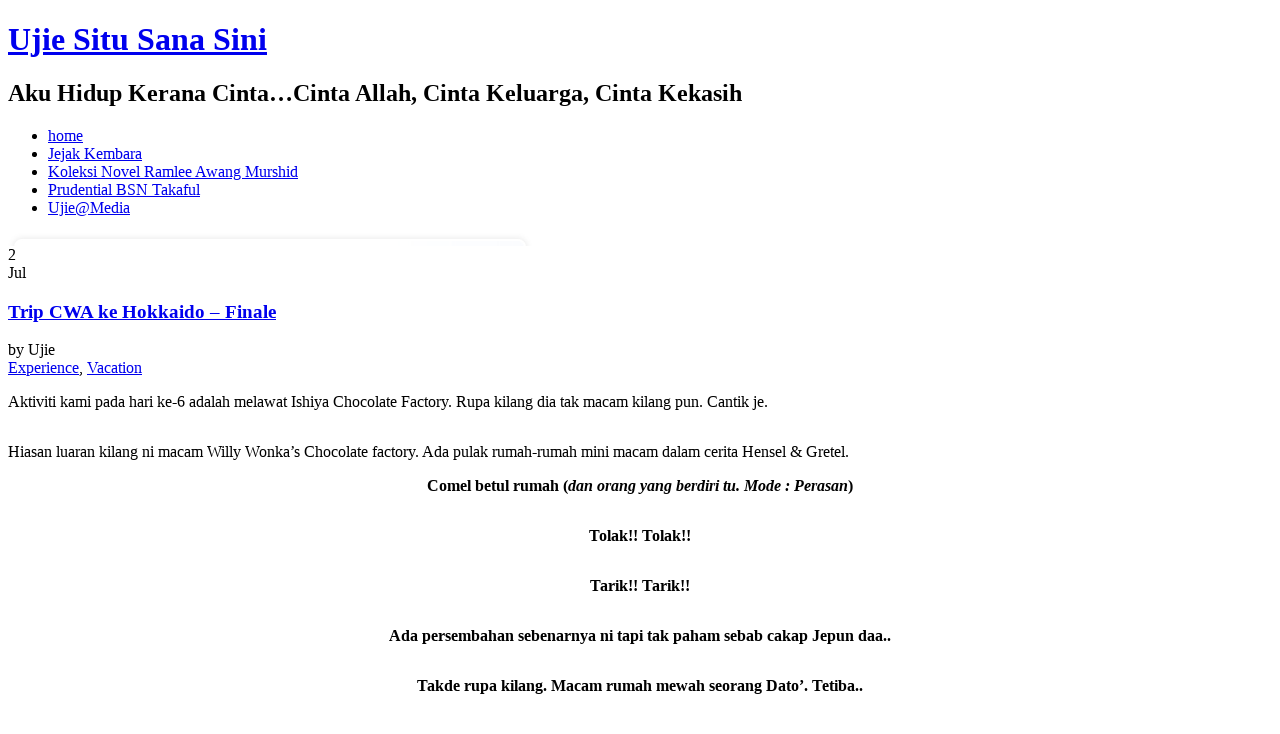

--- FILE ---
content_type: text/html; charset=UTF-8
request_url: https://ujie.com/2010/07/02/trip-cwa-ke-hokkaido-finale/
body_size: 14907
content:
<!DOCTYPE html PUBLIC "-//W3C//DTD XHTML 1.0 Transitional//EN" "http://www.w3.org/TR/xhtml1/DTD/xhtml1-transitional.dtd">
<html xmlns="http://www.w3.org/1999/xhtml" lang="en-US">
<head profile="http://gmpg.org/xfn/11">
<meta http-equiv="Content-Type" content="text/html; charset=UTF-8" />

<title>Ujie Situ Sana Sini  &raquo; Blog Archive   &raquo; Trip CWA ke Hokkaido &#8211; Finale</title>

<link rel="stylesheet" href="https://ujie.com/wp-content/themes/dum-dum/style.css" type="text/css" media="screen" />
<link rel="alternate" type="application/rss+xml" title="Ujie Situ Sana Sini RSS Feed" href="https://ujie.com/feed/" />
<link rel="pingback" href="https://ujie.com/xmlrpc.php" />

<!--[if IE 7]>
<link rel="stylesheet" href="https://ujie.com/wp-content/themes/dum-dum/ie7.css" type="text/css" media="screen" />
<![endif]-->
<!--[if IE 6]>
<link rel="stylesheet" href="https://ujie.com/wp-content/themes/dum-dum/ie6.css" type="text/css" media="screen" />
<![endif]-->

<meta name='robots' content='max-image-preview:large' />
<link rel="alternate" type="application/rss+xml" title="Ujie Situ Sana Sini &raquo; Trip CWA ke Hokkaido &#8211; Finale Comments Feed" href="https://ujie.com/2010/07/02/trip-cwa-ke-hokkaido-finale/feed/" />
<script type="text/javascript">
window._wpemojiSettings = {"baseUrl":"https:\/\/s.w.org\/images\/core\/emoji\/14.0.0\/72x72\/","ext":".png","svgUrl":"https:\/\/s.w.org\/images\/core\/emoji\/14.0.0\/svg\/","svgExt":".svg","source":{"concatemoji":"https:\/\/ujie.com\/wp-includes\/js\/wp-emoji-release.min.js?ver=6.2.8"}};
/*! This file is auto-generated */
!function(e,a,t){var n,r,o,i=a.createElement("canvas"),p=i.getContext&&i.getContext("2d");function s(e,t){p.clearRect(0,0,i.width,i.height),p.fillText(e,0,0);e=i.toDataURL();return p.clearRect(0,0,i.width,i.height),p.fillText(t,0,0),e===i.toDataURL()}function c(e){var t=a.createElement("script");t.src=e,t.defer=t.type="text/javascript",a.getElementsByTagName("head")[0].appendChild(t)}for(o=Array("flag","emoji"),t.supports={everything:!0,everythingExceptFlag:!0},r=0;r<o.length;r++)t.supports[o[r]]=function(e){if(p&&p.fillText)switch(p.textBaseline="top",p.font="600 32px Arial",e){case"flag":return s("\ud83c\udff3\ufe0f\u200d\u26a7\ufe0f","\ud83c\udff3\ufe0f\u200b\u26a7\ufe0f")?!1:!s("\ud83c\uddfa\ud83c\uddf3","\ud83c\uddfa\u200b\ud83c\uddf3")&&!s("\ud83c\udff4\udb40\udc67\udb40\udc62\udb40\udc65\udb40\udc6e\udb40\udc67\udb40\udc7f","\ud83c\udff4\u200b\udb40\udc67\u200b\udb40\udc62\u200b\udb40\udc65\u200b\udb40\udc6e\u200b\udb40\udc67\u200b\udb40\udc7f");case"emoji":return!s("\ud83e\udef1\ud83c\udffb\u200d\ud83e\udef2\ud83c\udfff","\ud83e\udef1\ud83c\udffb\u200b\ud83e\udef2\ud83c\udfff")}return!1}(o[r]),t.supports.everything=t.supports.everything&&t.supports[o[r]],"flag"!==o[r]&&(t.supports.everythingExceptFlag=t.supports.everythingExceptFlag&&t.supports[o[r]]);t.supports.everythingExceptFlag=t.supports.everythingExceptFlag&&!t.supports.flag,t.DOMReady=!1,t.readyCallback=function(){t.DOMReady=!0},t.supports.everything||(n=function(){t.readyCallback()},a.addEventListener?(a.addEventListener("DOMContentLoaded",n,!1),e.addEventListener("load",n,!1)):(e.attachEvent("onload",n),a.attachEvent("onreadystatechange",function(){"complete"===a.readyState&&t.readyCallback()})),(e=t.source||{}).concatemoji?c(e.concatemoji):e.wpemoji&&e.twemoji&&(c(e.twemoji),c(e.wpemoji)))}(window,document,window._wpemojiSettings);
</script>
<style type="text/css">
img.wp-smiley,
img.emoji {
	display: inline !important;
	border: none !important;
	box-shadow: none !important;
	height: 1em !important;
	width: 1em !important;
	margin: 0 0.07em !important;
	vertical-align: -0.1em !important;
	background: none !important;
	padding: 0 !important;
}
</style>
	<link rel='stylesheet' id='wp-block-library-css' href='https://ujie.com/wp-includes/css/dist/block-library/style.min.css?ver=6.2.8' type='text/css' media='all' />
<link rel='stylesheet' id='classic-theme-styles-css' href='https://ujie.com/wp-includes/css/classic-themes.min.css?ver=6.2.8' type='text/css' media='all' />
<style id='global-styles-inline-css' type='text/css'>
body{--wp--preset--color--black: #000000;--wp--preset--color--cyan-bluish-gray: #abb8c3;--wp--preset--color--white: #ffffff;--wp--preset--color--pale-pink: #f78da7;--wp--preset--color--vivid-red: #cf2e2e;--wp--preset--color--luminous-vivid-orange: #ff6900;--wp--preset--color--luminous-vivid-amber: #fcb900;--wp--preset--color--light-green-cyan: #7bdcb5;--wp--preset--color--vivid-green-cyan: #00d084;--wp--preset--color--pale-cyan-blue: #8ed1fc;--wp--preset--color--vivid-cyan-blue: #0693e3;--wp--preset--color--vivid-purple: #9b51e0;--wp--preset--gradient--vivid-cyan-blue-to-vivid-purple: linear-gradient(135deg,rgba(6,147,227,1) 0%,rgb(155,81,224) 100%);--wp--preset--gradient--light-green-cyan-to-vivid-green-cyan: linear-gradient(135deg,rgb(122,220,180) 0%,rgb(0,208,130) 100%);--wp--preset--gradient--luminous-vivid-amber-to-luminous-vivid-orange: linear-gradient(135deg,rgba(252,185,0,1) 0%,rgba(255,105,0,1) 100%);--wp--preset--gradient--luminous-vivid-orange-to-vivid-red: linear-gradient(135deg,rgba(255,105,0,1) 0%,rgb(207,46,46) 100%);--wp--preset--gradient--very-light-gray-to-cyan-bluish-gray: linear-gradient(135deg,rgb(238,238,238) 0%,rgb(169,184,195) 100%);--wp--preset--gradient--cool-to-warm-spectrum: linear-gradient(135deg,rgb(74,234,220) 0%,rgb(151,120,209) 20%,rgb(207,42,186) 40%,rgb(238,44,130) 60%,rgb(251,105,98) 80%,rgb(254,248,76) 100%);--wp--preset--gradient--blush-light-purple: linear-gradient(135deg,rgb(255,206,236) 0%,rgb(152,150,240) 100%);--wp--preset--gradient--blush-bordeaux: linear-gradient(135deg,rgb(254,205,165) 0%,rgb(254,45,45) 50%,rgb(107,0,62) 100%);--wp--preset--gradient--luminous-dusk: linear-gradient(135deg,rgb(255,203,112) 0%,rgb(199,81,192) 50%,rgb(65,88,208) 100%);--wp--preset--gradient--pale-ocean: linear-gradient(135deg,rgb(255,245,203) 0%,rgb(182,227,212) 50%,rgb(51,167,181) 100%);--wp--preset--gradient--electric-grass: linear-gradient(135deg,rgb(202,248,128) 0%,rgb(113,206,126) 100%);--wp--preset--gradient--midnight: linear-gradient(135deg,rgb(2,3,129) 0%,rgb(40,116,252) 100%);--wp--preset--duotone--dark-grayscale: url('#wp-duotone-dark-grayscale');--wp--preset--duotone--grayscale: url('#wp-duotone-grayscale');--wp--preset--duotone--purple-yellow: url('#wp-duotone-purple-yellow');--wp--preset--duotone--blue-red: url('#wp-duotone-blue-red');--wp--preset--duotone--midnight: url('#wp-duotone-midnight');--wp--preset--duotone--magenta-yellow: url('#wp-duotone-magenta-yellow');--wp--preset--duotone--purple-green: url('#wp-duotone-purple-green');--wp--preset--duotone--blue-orange: url('#wp-duotone-blue-orange');--wp--preset--font-size--small: 13px;--wp--preset--font-size--medium: 20px;--wp--preset--font-size--large: 36px;--wp--preset--font-size--x-large: 42px;--wp--preset--spacing--20: 0.44rem;--wp--preset--spacing--30: 0.67rem;--wp--preset--spacing--40: 1rem;--wp--preset--spacing--50: 1.5rem;--wp--preset--spacing--60: 2.25rem;--wp--preset--spacing--70: 3.38rem;--wp--preset--spacing--80: 5.06rem;--wp--preset--shadow--natural: 6px 6px 9px rgba(0, 0, 0, 0.2);--wp--preset--shadow--deep: 12px 12px 50px rgba(0, 0, 0, 0.4);--wp--preset--shadow--sharp: 6px 6px 0px rgba(0, 0, 0, 0.2);--wp--preset--shadow--outlined: 6px 6px 0px -3px rgba(255, 255, 255, 1), 6px 6px rgba(0, 0, 0, 1);--wp--preset--shadow--crisp: 6px 6px 0px rgba(0, 0, 0, 1);}:where(.is-layout-flex){gap: 0.5em;}body .is-layout-flow > .alignleft{float: left;margin-inline-start: 0;margin-inline-end: 2em;}body .is-layout-flow > .alignright{float: right;margin-inline-start: 2em;margin-inline-end: 0;}body .is-layout-flow > .aligncenter{margin-left: auto !important;margin-right: auto !important;}body .is-layout-constrained > .alignleft{float: left;margin-inline-start: 0;margin-inline-end: 2em;}body .is-layout-constrained > .alignright{float: right;margin-inline-start: 2em;margin-inline-end: 0;}body .is-layout-constrained > .aligncenter{margin-left: auto !important;margin-right: auto !important;}body .is-layout-constrained > :where(:not(.alignleft):not(.alignright):not(.alignfull)){max-width: var(--wp--style--global--content-size);margin-left: auto !important;margin-right: auto !important;}body .is-layout-constrained > .alignwide{max-width: var(--wp--style--global--wide-size);}body .is-layout-flex{display: flex;}body .is-layout-flex{flex-wrap: wrap;align-items: center;}body .is-layout-flex > *{margin: 0;}:where(.wp-block-columns.is-layout-flex){gap: 2em;}.has-black-color{color: var(--wp--preset--color--black) !important;}.has-cyan-bluish-gray-color{color: var(--wp--preset--color--cyan-bluish-gray) !important;}.has-white-color{color: var(--wp--preset--color--white) !important;}.has-pale-pink-color{color: var(--wp--preset--color--pale-pink) !important;}.has-vivid-red-color{color: var(--wp--preset--color--vivid-red) !important;}.has-luminous-vivid-orange-color{color: var(--wp--preset--color--luminous-vivid-orange) !important;}.has-luminous-vivid-amber-color{color: var(--wp--preset--color--luminous-vivid-amber) !important;}.has-light-green-cyan-color{color: var(--wp--preset--color--light-green-cyan) !important;}.has-vivid-green-cyan-color{color: var(--wp--preset--color--vivid-green-cyan) !important;}.has-pale-cyan-blue-color{color: var(--wp--preset--color--pale-cyan-blue) !important;}.has-vivid-cyan-blue-color{color: var(--wp--preset--color--vivid-cyan-blue) !important;}.has-vivid-purple-color{color: var(--wp--preset--color--vivid-purple) !important;}.has-black-background-color{background-color: var(--wp--preset--color--black) !important;}.has-cyan-bluish-gray-background-color{background-color: var(--wp--preset--color--cyan-bluish-gray) !important;}.has-white-background-color{background-color: var(--wp--preset--color--white) !important;}.has-pale-pink-background-color{background-color: var(--wp--preset--color--pale-pink) !important;}.has-vivid-red-background-color{background-color: var(--wp--preset--color--vivid-red) !important;}.has-luminous-vivid-orange-background-color{background-color: var(--wp--preset--color--luminous-vivid-orange) !important;}.has-luminous-vivid-amber-background-color{background-color: var(--wp--preset--color--luminous-vivid-amber) !important;}.has-light-green-cyan-background-color{background-color: var(--wp--preset--color--light-green-cyan) !important;}.has-vivid-green-cyan-background-color{background-color: var(--wp--preset--color--vivid-green-cyan) !important;}.has-pale-cyan-blue-background-color{background-color: var(--wp--preset--color--pale-cyan-blue) !important;}.has-vivid-cyan-blue-background-color{background-color: var(--wp--preset--color--vivid-cyan-blue) !important;}.has-vivid-purple-background-color{background-color: var(--wp--preset--color--vivid-purple) !important;}.has-black-border-color{border-color: var(--wp--preset--color--black) !important;}.has-cyan-bluish-gray-border-color{border-color: var(--wp--preset--color--cyan-bluish-gray) !important;}.has-white-border-color{border-color: var(--wp--preset--color--white) !important;}.has-pale-pink-border-color{border-color: var(--wp--preset--color--pale-pink) !important;}.has-vivid-red-border-color{border-color: var(--wp--preset--color--vivid-red) !important;}.has-luminous-vivid-orange-border-color{border-color: var(--wp--preset--color--luminous-vivid-orange) !important;}.has-luminous-vivid-amber-border-color{border-color: var(--wp--preset--color--luminous-vivid-amber) !important;}.has-light-green-cyan-border-color{border-color: var(--wp--preset--color--light-green-cyan) !important;}.has-vivid-green-cyan-border-color{border-color: var(--wp--preset--color--vivid-green-cyan) !important;}.has-pale-cyan-blue-border-color{border-color: var(--wp--preset--color--pale-cyan-blue) !important;}.has-vivid-cyan-blue-border-color{border-color: var(--wp--preset--color--vivid-cyan-blue) !important;}.has-vivid-purple-border-color{border-color: var(--wp--preset--color--vivid-purple) !important;}.has-vivid-cyan-blue-to-vivid-purple-gradient-background{background: var(--wp--preset--gradient--vivid-cyan-blue-to-vivid-purple) !important;}.has-light-green-cyan-to-vivid-green-cyan-gradient-background{background: var(--wp--preset--gradient--light-green-cyan-to-vivid-green-cyan) !important;}.has-luminous-vivid-amber-to-luminous-vivid-orange-gradient-background{background: var(--wp--preset--gradient--luminous-vivid-amber-to-luminous-vivid-orange) !important;}.has-luminous-vivid-orange-to-vivid-red-gradient-background{background: var(--wp--preset--gradient--luminous-vivid-orange-to-vivid-red) !important;}.has-very-light-gray-to-cyan-bluish-gray-gradient-background{background: var(--wp--preset--gradient--very-light-gray-to-cyan-bluish-gray) !important;}.has-cool-to-warm-spectrum-gradient-background{background: var(--wp--preset--gradient--cool-to-warm-spectrum) !important;}.has-blush-light-purple-gradient-background{background: var(--wp--preset--gradient--blush-light-purple) !important;}.has-blush-bordeaux-gradient-background{background: var(--wp--preset--gradient--blush-bordeaux) !important;}.has-luminous-dusk-gradient-background{background: var(--wp--preset--gradient--luminous-dusk) !important;}.has-pale-ocean-gradient-background{background: var(--wp--preset--gradient--pale-ocean) !important;}.has-electric-grass-gradient-background{background: var(--wp--preset--gradient--electric-grass) !important;}.has-midnight-gradient-background{background: var(--wp--preset--gradient--midnight) !important;}.has-small-font-size{font-size: var(--wp--preset--font-size--small) !important;}.has-medium-font-size{font-size: var(--wp--preset--font-size--medium) !important;}.has-large-font-size{font-size: var(--wp--preset--font-size--large) !important;}.has-x-large-font-size{font-size: var(--wp--preset--font-size--x-large) !important;}
.wp-block-navigation a:where(:not(.wp-element-button)){color: inherit;}
:where(.wp-block-columns.is-layout-flex){gap: 2em;}
.wp-block-pullquote{font-size: 1.5em;line-height: 1.6;}
</style>
<link rel="https://api.w.org/" href="https://ujie.com/wp-json/" /><link rel="alternate" type="application/json" href="https://ujie.com/wp-json/wp/v2/posts/1838" /><link rel="EditURI" type="application/rsd+xml" title="RSD" href="https://ujie.com/xmlrpc.php?rsd" />
<link rel="wlwmanifest" type="application/wlwmanifest+xml" href="https://ujie.com/wp-includes/wlwmanifest.xml" />
<meta name="generator" content="WordPress 6.2.8" />
<link rel="canonical" href="https://ujie.com/2010/07/02/trip-cwa-ke-hokkaido-finale/" />
<link rel='shortlink' href='https://ujie.com/?p=1838' />
<link rel="alternate" type="application/json+oembed" href="https://ujie.com/wp-json/oembed/1.0/embed?url=https%3A%2F%2Fujie.com%2F2010%2F07%2F02%2Ftrip-cwa-ke-hokkaido-finale%2F" />
<link rel="alternate" type="text/xml+oembed" href="https://ujie.com/wp-json/oembed/1.0/embed?url=https%3A%2F%2Fujie.com%2F2010%2F07%2F02%2Ftrip-cwa-ke-hokkaido-finale%2F&#038;format=xml" />
<style type="text/css">.recentcomments a{display:inline !important;padding:0 !important;margin:0 !important;}</style></head>
<body>
<div class="all">
	<div class="header">
		<h1><a href="https://ujie.com/">Ujie Situ Sana Sini</a></h1>
		<h2>Aku Hidup Kerana Cinta&#8230;Cinta Allah, Cinta Keluarga, Cinta Kekasih</h2>
	</div> <!-- HEADER -->

<div class="menu1">
<div class="menu2">
	<ul>
		<li><a href="https://ujie.com/">home</a></li>
		<li class="page_item page-item-4230"><a href="https://ujie.com/kembara-si-budak-ujie/">Jejak Kembara</a></li>
<li class="page_item page-item-823"><a href="https://ujie.com/koleksi-novel-ramlee-awang-murshid/">Koleksi Novel Ramlee Awang Murshid</a></li>
<li class="page_item page-item-1388"><a href="https://ujie.com/prudential-bsn-takaful/">Prudential BSN Takaful</a></li>
<li class="page_item page-item-4226"><a href="https://ujie.com/ujiemedia/">Ujie@Media</a></li>
	</ul>
</div> <!-- MENU 2 -->
</div> <!-- MENU 1 -->
<div class="content">
<img src="https://ujie.com/wp-content/themes/dum-dum/images/img_08.jpg" alt="" />
	<div class="contenttext">

			
		<div class="post" id="post-1838">
			<div class="postheader">
				<div class="postdate">
					<div class="postday">2</div> <!-- POST DAY -->
					<div class="postmonth">Jul</div> <!-- POST MONTH -->
				</div> <!-- POST DATE -->
				
				<div class="posttitle">
					<h3><a href="https://ujie.com/2010/07/02/trip-cwa-ke-hokkaido-finale/" rel="bookmark" title="Permanent Link to Trip CWA ke Hokkaido &#8211; Finale">Trip CWA ke Hokkaido &#8211; Finale</a></h3>
				</div> <!-- POST TITLE -->

				<div class="postmeta">
					<div class="postauthor">by Ujie</div> <!-- POST AUTHOR -->
					<div class="postcategory"><a href="https://ujie.com/category/experience/" rel="category tag">Experience</a>, <a href="https://ujie.com/category/vacation/" rel="category tag">Vacation</a></div> <!-- POST CATEGORY -->
				</div> <!-- POST META -->
			</div> <!-- POST HEADER -->
			<div style=" clear:both;"></div>
			<div class="posttext">
				<p>Aktiviti kami pada hari ke-6 adalah melawat Ishiya Chocolate Factory. Rupa kilang dia tak macam kilang pun. Cantik je.</p>
<p style="text-align: center;"><img decoding="async" class="size-full wp-image-1841  aligncenter" title="ishiya" src="http://ujie.com/blog/wp-content/uploads/2010/07/ishiya1.jpg" alt="" width="591" height="195" srcset="https://ujie.com/wp-content/uploads/2010/07/ishiya1.jpg 591w, https://ujie.com/wp-content/uploads/2010/07/ishiya1-300x98.jpg 300w" sizes="(max-width: 591px) 100vw, 591px" /></p>
<p>Hiasan luaran kilang ni macam Willy Wonka&#8217;s Chocolate factory. Ada pulak rumah-rumah mini macam dalam cerita Hensel &amp; Gretel.</p>
<p style="text-align: center;"><img decoding="async" loading="lazy" class="aligncenter size-large wp-image-1849" title="IMG_1316" src="http://ujie.com/blog/wp-content/uploads/2010/07/IMG_1316-1024x768.jpg" alt="" width="500" height="375" srcset="https://ujie.com/wp-content/uploads/2010/07/IMG_1316-1024x768.jpg 1024w, https://ujie.com/wp-content/uploads/2010/07/IMG_1316-300x225.jpg 300w, https://ujie.com/wp-content/uploads/2010/07/IMG_1316.jpg 1600w" sizes="(max-width: 500px) 100vw, 500px" /><br />
<strong>Comel betul rumah (<em>dan orang yang berdiri tu. Mode : Perasan</em>)</strong></p>
<p style="text-align: center;"><img decoding="async" loading="lazy" class="aligncenter size-full wp-image-1845" title="31144_1370309751397_1641333007_861231_2670987_n" src="http://ujie.com/blog/wp-content/uploads/2010/07/31144_1370309751397_1641333007_861231_2670987_n.jpg" alt="" width="500" height="666" /></p>
<p style="text-align: center;"><strong>Tolak!! Tolak!!</strong></p>
<p style="text-align: center;"><img decoding="async" loading="lazy" class="aligncenter size-full wp-image-1843" title="31144_1370312311461_1641333007_861236_450926_n" src="http://ujie.com/blog/wp-content/uploads/2010/07/31144_1370312311461_1641333007_861236_450926_n.jpg" alt="" width="500" height="375" srcset="https://ujie.com/wp-content/uploads/2010/07/31144_1370312311461_1641333007_861236_450926_n.jpg 720w, https://ujie.com/wp-content/uploads/2010/07/31144_1370312311461_1641333007_861236_450926_n-300x225.jpg 300w" sizes="(max-width: 500px) 100vw, 500px" /></p>
<p style="text-align: center;"><strong>Tarik!! Tarik!!</strong></p>
<p style="text-align: center;"><img decoding="async" loading="lazy" class="aligncenter size-large wp-image-1848" title="IMG_1320" src="http://ujie.com/blog/wp-content/uploads/2010/07/IMG_1320-1024x768.jpg" alt="" width="500" height="375" srcset="https://ujie.com/wp-content/uploads/2010/07/IMG_1320-1024x768.jpg 1024w, https://ujie.com/wp-content/uploads/2010/07/IMG_1320-300x225.jpg 300w, https://ujie.com/wp-content/uploads/2010/07/IMG_1320.jpg 1600w" sizes="(max-width: 500px) 100vw, 500px" /></p>
<p style="text-align: center;"><strong>Ada persembahan sebenarnya ni tapi tak paham sebab cakap Jepun daa..</strong></p>
<p style="text-align: center;"><img decoding="async" loading="lazy" class="aligncenter size-large wp-image-1846" title="IMG_1337" src="http://ujie.com/blog/wp-content/uploads/2010/07/IMG_1337-1024x768.jpg" alt="" width="500" height="375" srcset="https://ujie.com/wp-content/uploads/2010/07/IMG_1337-1024x768.jpg 1024w, https://ujie.com/wp-content/uploads/2010/07/IMG_1337-300x225.jpg 300w, https://ujie.com/wp-content/uploads/2010/07/IMG_1337.jpg 1600w" sizes="(max-width: 500px) 100vw, 500px" /></p>
<p style="text-align: center;"><strong>Takde rupa kilang. Macam rumah mewah seorang Dato&#8217;. Tetiba..<br />
</strong></p>
<p style="text-align: center;"><img decoding="async" loading="lazy" class="aligncenter size-large wp-image-1852" title="IMG_1332" src="http://ujie.com/blog/wp-content/uploads/2010/07/IMG_1332-1024x768.jpg" alt="" width="500" height="375" srcset="https://ujie.com/wp-content/uploads/2010/07/IMG_1332-1024x768.jpg 1024w, https://ujie.com/wp-content/uploads/2010/07/IMG_1332-300x225.jpg 300w, https://ujie.com/wp-content/uploads/2010/07/IMG_1332.jpg 1600w" sizes="(max-width: 500px) 100vw, 500px" /></p>
<p style="text-align: center;"><strong>Minum jap kat cafe dalam kilang nih..</strong></p>
<p>Setelah selesai melawat Ishiya Chocolate Factory, kami meneruskan lawatan ke Otaru. Di Otaru, kami melawat Otaru Canal (<em>Terusan Otaru</em>) untuk sesi bergambar bersama ahli rombongan. Terusan Otaru dahulunya merupakan sebahagian daripada pusat pelabuhan yang sibuk bagi bandar Otaru. Walau bagaimanapun, dengan pembangunan yang pesat di sekelilingnya, ditambah pula kemudahan moden bagi memunggah muatan kapal, terusan ini sudah tidak digunakan lagi. Walaupun begitu, terusan ini akhirnya dijadikan tempat bersiar-siar dan tempat penggiat seni bebas mempamerkan hasil seni mereka kepada para pelancong.</p>
<p style="text-align: center;"><img decoding="async" loading="lazy" class="size-large wp-image-1857  aligncenter" title="IMG_1369" src="http://ujie.com/blog/wp-content/uploads/2010/07/IMG_1369-768x1024.jpg" alt="" width="500" height="666" srcset="https://ujie.com/wp-content/uploads/2010/07/IMG_1369-768x1024.jpg 768w, https://ujie.com/wp-content/uploads/2010/07/IMG_1369-225x300.jpg 225w, https://ujie.com/wp-content/uploads/2010/07/IMG_1369.jpg 1200w" sizes="(max-width: 500px) 100vw, 500px" /><br />
<strong>Kat belakang tu la Terusan Otaru</strong></p>
<p style="text-align: center;"><img decoding="async" loading="lazy" class="size-large wp-image-1854  aligncenter" title="IMG_1355" src="http://ujie.com/blog/wp-content/uploads/2010/07/IMG_1355-1024x768.jpg" alt="" width="500" height="375" srcset="https://ujie.com/wp-content/uploads/2010/07/IMG_1355-1024x768.jpg 1024w, https://ujie.com/wp-content/uploads/2010/07/IMG_1355-300x225.jpg 300w, https://ujie.com/wp-content/uploads/2010/07/IMG_1355.jpg 1600w" sizes="(max-width: 500px) 100vw, 500px" /></p>
<p style="text-align: center;"><strong>Group photo</strong></p>
<p style="text-align: center;"><img decoding="async" loading="lazy" class="aligncenter size-large wp-image-1856" title="IMG_1375" src="http://ujie.com/blog/wp-content/uploads/2010/07/IMG_1375-768x1024.jpg" alt="" width="500" height="666" srcset="https://ujie.com/wp-content/uploads/2010/07/IMG_1375-768x1024.jpg 768w, https://ujie.com/wp-content/uploads/2010/07/IMG_1375-225x300.jpg 225w, https://ujie.com/wp-content/uploads/2010/07/IMG_1375.jpg 1200w" sizes="(max-width: 500px) 100vw, 500px" /><strong><br />
Bersama Abang Becha. Abang beca pon ensem. Kalah Farid Kamil. Kalo Farid Kamil datang sane, harus dia hanyalah seorang cleaner saja. Huhu</strong></p>
<p style="text-align: center;"><img decoding="async" loading="lazy" class="aligncenter size-large wp-image-1855" title="IMG_1381" src="http://ujie.com/blog/wp-content/uploads/2010/07/IMG_1381-768x1024.jpg" alt="" width="500" height="666" srcset="https://ujie.com/wp-content/uploads/2010/07/IMG_1381-768x1024.jpg 768w, https://ujie.com/wp-content/uploads/2010/07/IMG_1381-225x300.jpg 225w, https://ujie.com/wp-content/uploads/2010/07/IMG_1381.jpg 1200w" sizes="(max-width: 500px) 100vw, 500px" /></p>
<p style="text-align: center;"><strong>Dekorasi bangunan berbentuk kapal</strong></p>
<p style="text-align: center;"><img decoding="async" loading="lazy" class="aligncenter size-large wp-image-1858" title="IMG_1362" src="http://ujie.com/blog/wp-content/uploads/2010/07/IMG_1362-768x1024.jpg" alt="" width="500" height="666" srcset="https://ujie.com/wp-content/uploads/2010/07/IMG_1362-768x1024.jpg 768w, https://ujie.com/wp-content/uploads/2010/07/IMG_1362-225x300.jpg 225w, https://ujie.com/wp-content/uploads/2010/07/IMG_1362.jpg 1200w" sizes="(max-width: 500px) 100vw, 500px" /></p>
<p style="text-align: center;"><strong>Masa ni suhu 5.1 darjah celcius.. Sojuk&#8230;</strong></p>
<p>Lepas dah puas bergambar-gambar di Otaru Canal, kami pon dibawa untuk makan tengahari di Seaport Market Restaurant. Gambar di bawah adalah gambar mangsa yang kami makan. Tapi serius, saya cuit-cuit je mangsa tu. Dah tak larat nak makan dia&#8230;<strong><br />
</strong></p>
<p style="text-align: center;"><img decoding="async" loading="lazy" class="aligncenter" title="IMG_1392" src="http://ujie.com/blog/wp-content/uploads/2010/07/IMG_1392-1024x768.jpg" alt="" width="500" height="375" /></p>
<p style="text-align: center;"><strong>Mangsa : SEBELUM</strong></p>
<p style="text-align: center;"><img decoding="async" loading="lazy" class="aligncenter size-large wp-image-1862" title="IMG_1387" src="http://ujie.com/blog/wp-content/uploads/2010/07/IMG_1387-1024x768.jpg" alt="" width="500" height="375" srcset="https://ujie.com/wp-content/uploads/2010/07/IMG_1387-1024x768.jpg 1024w, https://ujie.com/wp-content/uploads/2010/07/IMG_1387-300x225.jpg 300w, https://ujie.com/wp-content/uploads/2010/07/IMG_1387.jpg 1600w" sizes="(max-width: 500px) 100vw, 500px" /><br />
<strong>Mangsa : SELEPAS</strong></p>
<p style="text-align: center;"><img decoding="async" loading="lazy" class="aligncenter size-large wp-image-1863" title="IMG_1386" src="http://ujie.com/blog/wp-content/uploads/2010/07/IMG_1386-768x1024.jpg" alt="" width="500" height="666" srcset="https://ujie.com/wp-content/uploads/2010/07/IMG_1386-768x1024.jpg 768w, https://ujie.com/wp-content/uploads/2010/07/IMG_1386-225x300.jpg 225w, https://ujie.com/wp-content/uploads/2010/07/IMG_1386.jpg 1200w" sizes="(max-width: 500px) 100vw, 500px" /></p>
<p style="text-align: center;"><strong>Tukang Gunting</strong> (<em>Gunting pon cam bendera Jepun daaa..</em>)</p>
<p>Tengok..punyela banyak kaki-kaki mangsa yang dah dipatah-patahkan.Hee hee..</p>
<p>Lepas selesai makan, kami dibawa pula ke Kitaichi Glasswork Shop dan Music Orgel Museum. Untuk pengetahuan pembaca, Otaru memang terkenal dengan seni kaca perhiasan dan pembuatan music box yang menarik serta mengeluarkan bunyi-bunyian merdu. Di sini, anda juga boleh membuat kotak muzik anda sendiri dan memilih sendiri lagu yang anda sukai.</p>
<p>Sedikit info :-</p>
<blockquote><p><strong>Kitaichi Glass Emporium/ Kitaichi Museum of Venetian Art</strong><br />
If you are as clumsy as an elephant, this is NOT the place to be. As the  name suggests, these buildings house some of the most exquisite glass  crafts and lamps. We spent a good hour admiring the works. At the museum  shop and gallery, the sales staff discreetly and quickly wipes away  fingerprints left behind by visitors. For souvenir hunters, there are  small trinkets available at affordable prices. Look for the little cute  bookmarks in the shape of gas lamps or beautiful pendants that change  color according to the light.</p></blockquote>
<p style="text-align: center;"><img decoding="async" loading="lazy" class="aligncenter size-large wp-image-1868" title="IMG_1396" src="http://ujie.com/blog/wp-content/uploads/2010/07/IMG_1396-1024x768.jpg" alt="" width="500" height="375" srcset="https://ujie.com/wp-content/uploads/2010/07/IMG_1396-1024x768.jpg 1024w, https://ujie.com/wp-content/uploads/2010/07/IMG_1396-300x225.jpg 300w, https://ujie.com/wp-content/uploads/2010/07/IMG_1396.jpg 1600w" sizes="(max-width: 500px) 100vw, 500px" /></p>
<p style="text-align: center;"><strong>Cantik kan?</strong></p>
<blockquote><p><strong>Otaru Music Box Museum (main building) and the No2 Otaru Music Box  Antique Museum</strong><br />
Visitors need not fear losing their way to these museums since the  tinkling sounds from the music boxes can be heard metres away. Simply  follow your ears. If you are still not sure, look out for the steam  clock that stands in front of the main building (it actually steams).  Both buildings are located diagonally from each other. The buildings  themselves are of historical significance, dating back to the 1900s,  when Otaru was in its heyday. The red-brick main building houses  hundreds of music boxes for sale, while most of the antique music boxes  can be found in the No 2 Otaru Music Box museum. Visitors can create  their own &#8220;one-of-the-kind&#8221; music box at the third level of the main  building. Admission to these buildings is free. They are open from 9am  to 6pm.</p></blockquote>
<p style="text-align: center;"><img decoding="async" loading="lazy" class="aligncenter size-large wp-image-1869" title="IMG_1395" src="http://ujie.com/blog/wp-content/uploads/2010/07/IMG_1395-1024x768.jpg" alt="" width="500" height="375" srcset="https://ujie.com/wp-content/uploads/2010/07/IMG_1395-1024x768.jpg 1024w, https://ujie.com/wp-content/uploads/2010/07/IMG_1395-300x225.jpg 300w, https://ujie.com/wp-content/uploads/2010/07/IMG_1395.jpg 1600w" sizes="(max-width: 500px) 100vw, 500px" /><br />
<strong>Lawa-lawa music box dia selawa harganya jugak 😀</strong></p>
<p style="text-align: center;"><img decoding="async" loading="lazy" class="aligncenter size-full wp-image-1870" title="24" src="http://ujie.com/blog/wp-content/uploads/2010/07/24.jpg" alt="" width="500" height="375" srcset="https://ujie.com/wp-content/uploads/2010/07/24.jpg 720w, https://ujie.com/wp-content/uploads/2010/07/24-300x225.jpg 300w" sizes="(max-width: 500px) 100vw, 500px" /></p>
<p style="text-align: center;"><strong>Sempat minum petang di salah sebuah cafe di situ</strong></p>
<p style="text-align: center;"><img decoding="async" loading="lazy" class="aligncenter size-full wp-image-1871" title="22" src="http://ujie.com/blog/wp-content/uploads/2010/07/22.jpg" alt="" width="500" height="375" srcset="https://ujie.com/wp-content/uploads/2010/07/22.jpg 720w, https://ujie.com/wp-content/uploads/2010/07/22-300x225.jpg 300w" sizes="(max-width: 500px) 100vw, 500px" /><br />
<strong>Kedai apetah ni</strong></p>
<p style="text-align: center;"><img decoding="async" loading="lazy" class="aligncenter size-full wp-image-1872" title="21" src="http://ujie.com/blog/wp-content/uploads/2010/07/21.jpg" alt="" width="500" height="666" srcset="https://ujie.com/wp-content/uploads/2010/07/21.jpg 540w, https://ujie.com/wp-content/uploads/2010/07/21-225x300.jpg 225w" sizes="(max-width: 500px) 100vw, 500px" /><br />
<strong>Posto! Posto!</strong></p>
<p style="text-align: center;"><img decoding="async" loading="lazy" class="aligncenter size-large wp-image-1874" title="IMG_1405" src="http://ujie.com/blog/wp-content/uploads/2010/07/IMG_1405-768x1024.jpg" alt="" width="500" height="666" srcset="https://ujie.com/wp-content/uploads/2010/07/IMG_1405-768x1024.jpg 768w, https://ujie.com/wp-content/uploads/2010/07/IMG_1405-225x300.jpg 225w, https://ujie.com/wp-content/uploads/2010/07/IMG_1405.jpg 1200w" sizes="(max-width: 500px) 100vw, 500px" /><br />
<strong>Ni la rupa sepanjang jalan yang banyak kedai-kedai kaca perhiasan dan music box tu..</strong></p>
<p style="text-align: center;"><img decoding="async" loading="lazy" class="aligncenter size-large wp-image-1875" title="IMG_1404" src="http://ujie.com/blog/wp-content/uploads/2010/07/IMG_1404-1024x768.jpg" alt="" width="500" height="375" srcset="https://ujie.com/wp-content/uploads/2010/07/IMG_1404-1024x768.jpg 1024w, https://ujie.com/wp-content/uploads/2010/07/IMG_1404-300x225.jpg 300w, https://ujie.com/wp-content/uploads/2010/07/IMG_1404.jpg 1600w" sizes="(max-width: 500px) 100vw, 500px" /><br />
<strong>Kedai jual souvenir. Gajah pon ada uols!</strong></p>
<p>Last but not least..makan time. Kali ini kami makan malam di Ore No Sapporo Restaurant. Inilah mangsa kami seterusnya..<strong><br />
</strong></p>
<p style="text-align: center;"><img decoding="async" loading="lazy" class="aligncenter size-large wp-image-1873" title="IMG_1407" src="http://ujie.com/blog/wp-content/uploads/2010/07/IMG_1407-768x1024.jpg" alt="" width="500" height="666" srcset="https://ujie.com/wp-content/uploads/2010/07/IMG_1407-768x1024.jpg 768w, https://ujie.com/wp-content/uploads/2010/07/IMG_1407-225x300.jpg 225w, https://ujie.com/wp-content/uploads/2010/07/IMG_1407.jpg 1200w" sizes="(max-width: 500px) 100vw, 500px" /><br />
<strong>Walaupun rupa ketam ni mengghairahkan, saya dah tak lalu nak makan seafood lagi. Tolong&#8230;.</strong></p>
<p>Malam terakhir di Hokkaido, kemas-kemas barang dan hantar barang masuk dalam bas siap-siap sebab keesokkan paginya, kami kena bangun awal sebab flight pon awal pagi.</p>
<p>Daaa&#8230;abes&#8230;fuh!! Dah 3 bulan, baru abes cerita..huhu&#8230;</p>
<div id="_mcePaste" style="position: absolute; left: -10000px; top: 6244px; width: 1px; height: 1px; overflow: hidden;"><strong>Mangsa : SEBELUM</strong></div>
			</div> <!-- POST TEXT -->
<div style="clear:both;"></div>
			<div class="postfooter" style="">
				<div class="postcomments"><strong>1</strong> Comment</div> <!-- POST COMMENTS -->
				<div class="posttags"><div class="posttags2"><a href="https://ujie.com/tag/trip-cwa/" rel="tag">Trip CWA</a>, <a href="https://ujie.com/tag/trip-to-hokkaido/" rel="tag">Trip to Hokkaido</a></div> <!-- POST TAGS 2 --></div> <!-- POST TAGS -->
				<div class="postnr"><div class="postnrtext">1838</div> <!-- POST NR TEXT --></div> <!-- POST NR -->
			</div> <!-- POST FOOTER -->
				<h3 class="single_h3">One Comment</h3>


				<div style="clear: both; height: 20px;"></div>

<!-- You can start editing here. -->
<ol class="commentlist">
<li class="alt" id="comment-63338">
<div class="cite2"><cite>
<img alt='' src='https://secure.gravatar.com/avatar/6838c5d5237d3341406be80731a881b8?s=40&#038;d=mm&#038;r=g' srcset='https://secure.gravatar.com/avatar/6838c5d5237d3341406be80731a881b8?s=80&#038;d=mm&#038;r=g 2x' class='avatar avatar-40 photo' height='40' width='40' loading='lazy' decoding='async'/><span class="author">wal</span><br /><span class="time">9:22 pm</span> on <a href="#comment-63338" title="">July 2nd, 2010</a> </cite>
<div style="clear: both;"></div>
</div>
<div class="commenttext"><div class="commenttext2"><p>selambe badak ko kutuk Farid K.. hihihi/..</p>
</div></div>
</li>
</ol>



 <div class="comm">


<form action="https://ujie.com/wp-comments-post.php" method="post" id="commentform">


<p><input type="text" name="author" id="author" value="" size="22" tabindex="1" />
<label for="author"><small>Name (required)</small></label></p>

<p><input type="text" name="email" id="email" value="" size="22" tabindex="2" />
<label for="email"><small>Mail (will not be displayed) (required)</small></label></p>

<p><input type="text" name="url" id="url" value="" size="22" tabindex="3" />
<label for="url"><small>Website</small></label></p>


<!--<p><small><strong>XHTML:</strong> You can use these tags: <code>&lt;a href=&quot;&quot; title=&quot;&quot;&gt; &lt;abbr title=&quot;&quot;&gt; &lt;acronym title=&quot;&quot;&gt; &lt;b&gt; &lt;blockquote cite=&quot;&quot;&gt; &lt;cite&gt; &lt;code&gt; &lt;del datetime=&quot;&quot;&gt; &lt;em&gt; &lt;i&gt; &lt;q cite=&quot;&quot;&gt; &lt;s&gt; &lt;strike&gt; &lt;strong&gt; </code></small></p>-->

<p><textarea name="comment" id="comment" cols="54" rows="10" tabindex="4"></textarea></p>

<p><input name="submit" type="submit" id="submit" tabindex="5" src="https://ujie.com/wp-content/themes/dum-dum/img/comm/trimite.jpg" value="Send Comment" />
<input type="hidden" name="comment_post_ID" value="1838" />
</p>
<p style="display: none;"><input type="hidden" id="akismet_comment_nonce" name="akismet_comment_nonce" value="0d7835e4e2" /></p><p style="display: none !important;"><label>&#916;<textarea name="ak_hp_textarea" cols="45" rows="8" maxlength="100"></textarea></label><input type="hidden" id="ak_js_1" name="ak_js" value="51"/><script>document.getElementById( "ak_js_1" ).setAttribute( "value", ( new Date() ).getTime() );</script></p>
</form>


</div>&nbsp; <!-- CLOSING COMM -->		</div> <!-- POST -->
		
		<div class="navigation">
			<div class="alignleft"></div>
			<div class="alignright"></div>
		</div>

	
	</div> <!-- CONTENT TEXT -->
<img src="https://ujie.com/wp-content/themes/dum-dum/images/img_09.jpg" style="vertical-align: bottom;" alt="" />
</div> <!-- CONTENT -->


<div class="sidebar">
	<form method="get" id="searchform" action="https://ujie.com/">
	<div>
    	<input type="text" value="" name="s" id="s" /><input type="image" src="https://ujie.com/wp-content/themes/dum-dum/images/search-button.jpg" id="searchsubmit" value="Search" />
	</div>
	</form>

<div class="box1"><div class="box1text"><h2>Siapa Ahkak?</h2>			<div class="textwidget"><p align="center"><img src="http://ujie.com/ujie.jpg" alt="" width="150" height="170"/></p>
<div align="justify"><br />
  <br />

Ujie - perempuan Melayu bermata sepet berketurunan Bengkulu. Membesar di Kampung Sungai Choh, Rawang. Pernah belajar di MRSM Jasin, Melaka dan UTM Skudai, Johor. Pernah bekerja makan gaji di 3 buah syarikat Multimedia dan sekarang bekerja sendiri sebagai Perunding Takaful bersama Prudential BSN Takaful & CIMB Total Financial Solution Provider bersama CIMB Wealth Advisors Berhad. Berbintang Taurus.
<br />
<br />
Sekarang menetap di Kota Damansara. Sukakan coklat dan askrem. Binate pilihan - kucing.
<br />
<br />
Sekiranya anda ada sebarang cadangan atau pertanyaan, boleh hubungi saya di <font color="#000000"><strong>019-388 9306</strong></font> atau melalui email di <font color="#000000"><strong>ujie at ujie dot com</strong></font>
<br>
<br>
<br>



</div></div>
		</div></div><!--/widget-->
		<div class="box1"><div class="box1text">
		<h2>Ahkak Tulis Uols Baca</h2>
		<ul>
											<li>
					<a href="https://ujie.com/2017/02/05/morocco-spain-kota-penuh-warna-part-6/">Morocco &#038; Spain &#8211; Kota Penuh Warna : Part 6</a>
									</li>
											<li>
					<a href="https://ujie.com/2017/02/05/morocco-spain-kota-penuh-warna-part-5/">Morocco &#038; Spain &#8211; Kota Penuh Warna : Part 5</a>
									</li>
											<li>
					<a href="https://ujie.com/2017/02/05/morocco-spain-kota-penuh-warna-part-4/">Morocco &#038; Spain &#8211; Kota Penuh Warna : Part 4</a>
									</li>
											<li>
					<a href="https://ujie.com/2016/07/05/morocco-spain-kota-penuh-warna-part-3/">Morocco &#038; Spain &#8211; Kota Penuh Warna : Part 3</a>
									</li>
											<li>
					<a href="https://ujie.com/2016/06/18/morocco-spain-kota-penuh-warna-part-2/">Morocco &#038; Spain – Kota Penuh Warna : Part 2</a>
									</li>
					</ul>

		</div></div><!--/widget--><div class="box1"><div class="box1text"><h2>Komen Uols</h2><ul id="recentcomments"><li class="recentcomments"><span class="comment-author-link">RioberytMuh</span> on <a href="https://ujie.com/2010/01/03/wang-kite-gale/comment-page-1/#comment-87706">Wang Kite Gale</a></li><li class="recentcomments"><span class="comment-author-link">Jazman</span> on <a href="https://ujie.com/2011/10/05/koleksi-bacalah-sayang-tidurlah-intan/comment-page-1/#comment-74942">Koleksi Bacalah Sayang (Tidurlah Intan)</a></li><li class="recentcomments"><span class="comment-author-link"><a href="https://bitkingdom.net" class="url" rel="ugc external nofollow">Michealdoorm</a></span> on <a href="https://ujie.com/2008/07/30/kurus-vs-gemuk/comment-page-1/#comment-73463">Kurus vs Gemuk</a></li><li class="recentcomments"><span class="comment-author-link">Nama aku LanToy@Bayie77</span> on <a href="https://ujie.com/2009/03/26/aku-anak-bengkulu/comment-page-6/#comment-72787">Aku Anak Bengkulu</a></li><li class="recentcomments"><span class="comment-author-link">Nama aku LanToy@Bayie77</span> on <a href="https://ujie.com/2009/03/26/aku-anak-bengkulu/comment-page-6/#comment-72786">Aku Anak Bengkulu</a></li></ul></div></div><!--/widget--><div class="box1"><div class="box1text"><h2>Takafulink Combo</h2>			<div class="textwidget"><p align="center"><img src="http://ujie.com/blog/pelanmini.jpg" /></p>
<div align="justify"><br />
  <br /></div>
		</div></div><!--/widget--><div class="box1"><div class="box1text"><h2>PruBSN SmartLink</h2>			<div class="textwidget"><p align="center"><img src="http://ujie.com/blog/wp-content/uploads/2012/10/promo.jpg"></p>
<div align="justify"><br />
  <br /></div>
		</div></div><!--/widget--><div class="box1"><div class="box1text"><h2>Blog Stats</h2>			<div class="textwidget"><!-- Start of StatCounter Code -->
<script type="text/javascript">
var sc_project=3894188; 
var sc_invisible=0; 
var sc_partition=31; 
var sc_click_stat=1; 
var sc_security="6e620886"; 
var sc_text=2; 
</script>

<script type="text/javascript"
src="http://www.statcounter.com/counter/counter.js"></script><noscript><div
class="statcounter"><a href="http://www.statcounter.com/" target="_blank" rel="noopener"><img class="statcounter"
src="http://c32.statcounter.com/3894188/0/6e620886/0/" alt="free hit
counter javascript" ></a></div></noscript>
<!-- End of StatCounter Code --> hits<br /><br /><br /><br /></div>
		</div></div><!--/widget--><div class="box1"><div class="box1text"><h2>Archives</h2>
			<ul>
					<li><a href='https://ujie.com/2017/02/'>February 2017</a></li>
	<li><a href='https://ujie.com/2016/07/'>July 2016</a></li>
	<li><a href='https://ujie.com/2016/06/'>June 2016</a></li>
	<li><a href='https://ujie.com/2016/02/'>February 2016</a></li>
	<li><a href='https://ujie.com/2016/01/'>January 2016</a></li>
	<li><a href='https://ujie.com/2015/12/'>December 2015</a></li>
	<li><a href='https://ujie.com/2015/05/'>May 2015</a></li>
	<li><a href='https://ujie.com/2015/03/'>March 2015</a></li>
	<li><a href='https://ujie.com/2015/02/'>February 2015</a></li>
	<li><a href='https://ujie.com/2014/11/'>November 2014</a></li>
	<li><a href='https://ujie.com/2014/06/'>June 2014</a></li>
	<li><a href='https://ujie.com/2014/02/'>February 2014</a></li>
	<li><a href='https://ujie.com/2014/01/'>January 2014</a></li>
	<li><a href='https://ujie.com/2013/12/'>December 2013</a></li>
	<li><a href='https://ujie.com/2013/11/'>November 2013</a></li>
	<li><a href='https://ujie.com/2013/10/'>October 2013</a></li>
	<li><a href='https://ujie.com/2013/09/'>September 2013</a></li>
	<li><a href='https://ujie.com/2013/08/'>August 2013</a></li>
	<li><a href='https://ujie.com/2013/07/'>July 2013</a></li>
	<li><a href='https://ujie.com/2013/06/'>June 2013</a></li>
	<li><a href='https://ujie.com/2013/05/'>May 2013</a></li>
	<li><a href='https://ujie.com/2013/04/'>April 2013</a></li>
	<li><a href='https://ujie.com/2013/03/'>March 2013</a></li>
	<li><a href='https://ujie.com/2013/02/'>February 2013</a></li>
	<li><a href='https://ujie.com/2013/01/'>January 2013</a></li>
	<li><a href='https://ujie.com/2012/12/'>December 2012</a></li>
	<li><a href='https://ujie.com/2012/11/'>November 2012</a></li>
	<li><a href='https://ujie.com/2012/10/'>October 2012</a></li>
	<li><a href='https://ujie.com/2012/09/'>September 2012</a></li>
	<li><a href='https://ujie.com/2012/08/'>August 2012</a></li>
	<li><a href='https://ujie.com/2012/07/'>July 2012</a></li>
	<li><a href='https://ujie.com/2012/06/'>June 2012</a></li>
	<li><a href='https://ujie.com/2012/05/'>May 2012</a></li>
	<li><a href='https://ujie.com/2012/04/'>April 2012</a></li>
	<li><a href='https://ujie.com/2012/03/'>March 2012</a></li>
	<li><a href='https://ujie.com/2012/02/'>February 2012</a></li>
	<li><a href='https://ujie.com/2012/01/'>January 2012</a></li>
	<li><a href='https://ujie.com/2011/12/'>December 2011</a></li>
	<li><a href='https://ujie.com/2011/11/'>November 2011</a></li>
	<li><a href='https://ujie.com/2011/10/'>October 2011</a></li>
	<li><a href='https://ujie.com/2011/09/'>September 2011</a></li>
	<li><a href='https://ujie.com/2011/08/'>August 2011</a></li>
	<li><a href='https://ujie.com/2011/06/'>June 2011</a></li>
	<li><a href='https://ujie.com/2011/05/'>May 2011</a></li>
	<li><a href='https://ujie.com/2011/04/'>April 2011</a></li>
	<li><a href='https://ujie.com/2011/03/'>March 2011</a></li>
	<li><a href='https://ujie.com/2011/02/'>February 2011</a></li>
	<li><a href='https://ujie.com/2011/01/'>January 2011</a></li>
	<li><a href='https://ujie.com/2010/12/'>December 2010</a></li>
	<li><a href='https://ujie.com/2010/11/'>November 2010</a></li>
	<li><a href='https://ujie.com/2010/10/'>October 2010</a></li>
	<li><a href='https://ujie.com/2010/09/'>September 2010</a></li>
	<li><a href='https://ujie.com/2010/08/'>August 2010</a></li>
	<li><a href='https://ujie.com/2010/07/'>July 2010</a></li>
	<li><a href='https://ujie.com/2010/06/'>June 2010</a></li>
	<li><a href='https://ujie.com/2010/05/'>May 2010</a></li>
	<li><a href='https://ujie.com/2010/04/'>April 2010</a></li>
	<li><a href='https://ujie.com/2010/03/'>March 2010</a></li>
	<li><a href='https://ujie.com/2010/02/'>February 2010</a></li>
	<li><a href='https://ujie.com/2010/01/'>January 2010</a></li>
	<li><a href='https://ujie.com/2009/11/'>November 2009</a></li>
	<li><a href='https://ujie.com/2009/10/'>October 2009</a></li>
	<li><a href='https://ujie.com/2009/09/'>September 2009</a></li>
	<li><a href='https://ujie.com/2009/08/'>August 2009</a></li>
	<li><a href='https://ujie.com/2009/07/'>July 2009</a></li>
	<li><a href='https://ujie.com/2009/06/'>June 2009</a></li>
	<li><a href='https://ujie.com/2009/05/'>May 2009</a></li>
	<li><a href='https://ujie.com/2009/04/'>April 2009</a></li>
	<li><a href='https://ujie.com/2009/03/'>March 2009</a></li>
	<li><a href='https://ujie.com/2009/02/'>February 2009</a></li>
	<li><a href='https://ujie.com/2009/01/'>January 2009</a></li>
	<li><a href='https://ujie.com/2008/12/'>December 2008</a></li>
	<li><a href='https://ujie.com/2008/11/'>November 2008</a></li>
	<li><a href='https://ujie.com/2008/10/'>October 2008</a></li>
	<li><a href='https://ujie.com/2008/09/'>September 2008</a></li>
	<li><a href='https://ujie.com/2008/08/'>August 2008</a></li>
	<li><a href='https://ujie.com/2008/07/'>July 2008</a></li>
	<li><a href='https://ujie.com/2008/06/'>June 2008</a></li>
	<li><a href='https://ujie.com/2008/05/'>May 2008</a></li>
	<li><a href='https://ujie.com/2008/04/'>April 2008</a></li>
	<li><a href='https://ujie.com/2008/03/'>March 2008</a></li>
	<li><a href='https://ujie.com/2008/02/'>February 2008</a></li>
	<li><a href='https://ujie.com/2008/01/'>January 2008</a></li>
	<li><a href='https://ujie.com/2007/12/'>December 2007</a></li>
	<li><a href='https://ujie.com/2007/11/'>November 2007</a></li>
	<li><a href='https://ujie.com/2007/10/'>October 2007</a></li>
			</ul>

			</div></div><!--/widget--><div class="box1"><div class="box1text"><h2>Categories</h2>
			<ul>
					<li class="cat-item cat-item-89"><a href="https://ujie.com/category/advertisement/">Advertisement</a> (24)
</li>
	<li class="cat-item cat-item-761"><a href="https://ujie.com/category/beauty/">Beauty</a> (1)
</li>
	<li class="cat-item cat-item-922"><a href="https://ujie.com/category/book/">Book</a> (2)
</li>
	<li class="cat-item cat-item-3"><a href="https://ujie.com/category/business/">Business</a> (37)
</li>
	<li class="cat-item cat-item-231"><a href="https://ujie.com/category/celebration/">Celebration</a> (35)
</li>
	<li class="cat-item cat-item-450"><a href="https://ujie.com/category/contest/">Contest</a> (4)
</li>
	<li class="cat-item cat-item-909"><a href="https://ujie.com/category/drama/">Drama</a> (1)
</li>
	<li class="cat-item cat-item-4"><a href="https://ujie.com/category/education/">Education</a> (26)
</li>
	<li class="cat-item cat-item-5"><a href="https://ujie.com/category/entertainment/">Entertainment</a> (45)
</li>
	<li class="cat-item cat-item-565"><a href="https://ujie.com/category/event/">Event</a> (6)
</li>
	<li class="cat-item cat-item-209"><a href="https://ujie.com/category/experience/">Experience</a> (94)
</li>
	<li class="cat-item cat-item-6"><a href="https://ujie.com/category/family/">Family</a> (31)
</li>
	<li class="cat-item cat-item-908"><a href="https://ujie.com/category/film/">Film</a> (1)
</li>
	<li class="cat-item cat-item-7"><a href="https://ujie.com/category/financial/">Financial</a> (23)
</li>
	<li class="cat-item cat-item-8"><a href="https://ujie.com/category/food/">Food</a> (31)
</li>
	<li class="cat-item cat-item-9"><a href="https://ujie.com/category/friend/">Friend</a> (122)
</li>
	<li class="cat-item cat-item-10"><a href="https://ujie.com/category/funny/">Funny</a> (22)
</li>
	<li class="cat-item cat-item-69"><a href="https://ujie.com/category/gadget/">Gadget</a> (3)
</li>
	<li class="cat-item cat-item-11"><a href="https://ujie.com/category/general/">General</a> (49)
</li>
	<li class="cat-item cat-item-12"><a href="https://ujie.com/category/health/">Health</a> (17)
</li>
	<li class="cat-item cat-item-394"><a href="https://ujie.com/category/history/">History</a> (5)
</li>
	<li class="cat-item cat-item-154"><a href="https://ujie.com/category/hobby/">Hobby</a> (12)
</li>
	<li class="cat-item cat-item-143"><a href="https://ujie.com/category/information/">Information</a> (65)
</li>
	<li class="cat-item cat-item-250"><a href="https://ujie.com/category/interest/">Interest</a> (8)
</li>
	<li class="cat-item cat-item-393"><a href="https://ujie.com/category/knowledge/">Knowledge</a> (17)
</li>
	<li class="cat-item cat-item-43"><a href="https://ujie.com/category/life/">Life</a> (131)
</li>
	<li class="cat-item cat-item-13"><a href="https://ujie.com/category/love/">Love</a> (20)
</li>
	<li class="cat-item cat-item-504"><a href="https://ujie.com/category/memories/">Memories</a> (53)
</li>
	<li class="cat-item cat-item-48"><a href="https://ujie.com/category/movie/">Movie</a> (7)
</li>
	<li class="cat-item cat-item-361"><a href="https://ujie.com/category/others/">Others</a> (2)
</li>
	<li class="cat-item cat-item-14"><a href="https://ujie.com/category/personal/">Personal</a> (14)
</li>
	<li class="cat-item cat-item-515"><a href="https://ujie.com/category/pet/">Pet</a> (1)
</li>
	<li class="cat-item cat-item-15"><a href="https://ujie.com/category/politics/">Politics</a> (2)
</li>
	<li class="cat-item cat-item-62"><a href="https://ujie.com/category/poll/">Poll</a> (1)
</li>
	<li class="cat-item cat-item-189"><a href="https://ujie.com/category/recipe/">Recipe</a> (9)
</li>
	<li class="cat-item cat-item-170"><a href="https://ujie.com/category/religious/">Religious</a> (12)
</li>
	<li class="cat-item cat-item-893"><a href="https://ujie.com/category/reminder/">Reminder</a> (1)
</li>
	<li class="cat-item cat-item-650"><a href="https://ujie.com/category/shopping/">Shopping</a> (8)
</li>
	<li class="cat-item cat-item-718"><a href="https://ujie.com/category/spiritual/">Spiritual</a> (1)
</li>
	<li class="cat-item cat-item-50"><a href="https://ujie.com/category/sports/">Sports</a> (2)
</li>
	<li class="cat-item cat-item-889"><a href="https://ujie.com/category/story/">Story</a> (1)
</li>
	<li class="cat-item cat-item-205"><a href="https://ujie.com/category/tag/">Tag</a> (1)
</li>
	<li class="cat-item cat-item-557"><a href="https://ujie.com/category/travel/">Travel</a> (63)
</li>
	<li class="cat-item cat-item-1"><a href="https://ujie.com/category/uncategorized/">Uncategorized</a> (2)
</li>
	<li class="cat-item cat-item-201"><a href="https://ujie.com/category/vacation/">Vacation</a> (88)
</li>
	<li class="cat-item cat-item-917"><a href="https://ujie.com/category/word-of-wisdom/">Word of Wisdom</a> (1)
</li>
	<li class="cat-item cat-item-280"><a href="https://ujie.com/category/work/">Work</a> (26)
</li>
			</ul>

			</div></div><!--/widget--><div class="box1"><div class="box1text"><div id="calendar_wrap" class="calendar_wrap"><table id="wp-calendar" class="wp-calendar-table">
	<caption>July 2010</caption>
	<thead>
	<tr>
		<th scope="col" title="Monday">M</th>
		<th scope="col" title="Tuesday">T</th>
		<th scope="col" title="Wednesday">W</th>
		<th scope="col" title="Thursday">T</th>
		<th scope="col" title="Friday">F</th>
		<th scope="col" title="Saturday">S</th>
		<th scope="col" title="Sunday">S</th>
	</tr>
	</thead>
	<tbody>
	<tr>
		<td colspan="3" class="pad">&nbsp;</td><td>1</td><td><a href="https://ujie.com/2010/07/02/" aria-label="Posts published on July 2, 2010">2</a></td><td>3</td><td>4</td>
	</tr>
	<tr>
		<td>5</td><td>6</td><td>7</td><td>8</td><td>9</td><td><a href="https://ujie.com/2010/07/10/" aria-label="Posts published on July 10, 2010">10</a></td><td><a href="https://ujie.com/2010/07/11/" aria-label="Posts published on July 11, 2010">11</a></td>
	</tr>
	<tr>
		<td><a href="https://ujie.com/2010/07/12/" aria-label="Posts published on July 12, 2010">12</a></td><td>13</td><td><a href="https://ujie.com/2010/07/14/" aria-label="Posts published on July 14, 2010">14</a></td><td><a href="https://ujie.com/2010/07/15/" aria-label="Posts published on July 15, 2010">15</a></td><td>16</td><td><a href="https://ujie.com/2010/07/17/" aria-label="Posts published on July 17, 2010">17</a></td><td>18</td>
	</tr>
	<tr>
		<td>19</td><td>20</td><td><a href="https://ujie.com/2010/07/21/" aria-label="Posts published on July 21, 2010">21</a></td><td>22</td><td>23</td><td>24</td><td>25</td>
	</tr>
	<tr>
		<td>26</td><td>27</td><td>28</td><td>29</td><td>30</td><td><a href="https://ujie.com/2010/07/31/" aria-label="Posts published on July 31, 2010">31</a></td>
		<td class="pad" colspan="1">&nbsp;</td>
	</tr>
	</tbody>
	</table><nav aria-label="Previous and next months" class="wp-calendar-nav">
		<span class="wp-calendar-nav-prev"><a href="https://ujie.com/2010/06/">&laquo; Jun</a></span>
		<span class="pad">&nbsp;</span>
		<span class="wp-calendar-nav-next"><a href="https://ujie.com/2010/08/">Aug &raquo;</a></span>
	</nav></div></div></div><!--/widget-->
<div class="box2"><div class="box2text"><h2>Muka Buku</h2>			<div class="textwidget"><p align="center"><!-- Facebook Badge START --><a href="http://www.facebook.com/ujiemapia" title="Suzilah Zainuddin" target="_TOP" style="font-family: &quot;lucida grande&quot;,tahoma,verdana,arial,sans-serif; font-size: 11px; font-variant: normal; font-style: normal; font-weight: normal; color: #3B5998; text-decoration: none;" rel="noopener">Suzilah Zainuddin</a><br/><a href="http://www.facebook.com/ujiemapia" title="Suzilah Zainuddin" target="_TOP" rel="noopener"><img src="http://badge.facebook.com/badge/562252484.3786.903926225.png" width="120" height="284" style="border: 0px;" /></a><br/><a href="http://www.facebook.com/facebook-widgets/" title="Make your own badge!" target="_TOP" style="font-family: &quot;lucida grande&quot;,tahoma,verdana,arial,sans-serif; font-size: 11px; font-variant: normal; font-style: normal; font-weight: normal; color: #3B5998; text-decoration: none;" rel="noopener">Create Your Badge</a><!-- Facebook Badge END --></p></div>
		</div></div><!--/widget--><div class="box2"><div class="box2text"><h2>Jejak Kembara</h2>			<div class="textwidget"><p><span style="text-decoration: underline;"><strong>Dalam Negeri</strong></span></p>
<p><strong><em>Port Dickson, Negeri Sembilan</em></strong></p>
<ul>
<li><a href="http://ujie.com/blog/2010/11/04/menjejak-bumi-mahsuri-finale/" target="_blank" rel="noopener">Badak Berendam Tapi Bukan Kuih @ Grand Lexis, PD</a></li>
</ul>
<p></p>
<p><strong><em>Bukit Tinggi, Pahang</em></strong></p>
<ul>
<li><a href="http://ujie.com/blog/2010/11/21/high-hill-vs-high-heel/">High Hill vs High Heel @ Bukit Tinggi</a></li>
</ul>
<p></p>
<p><strong><em>Langkawi, Kedah</em></strong></p>
<ul>
<li><a href="http://ujie.com/blog/2010/11/02/menjejak-bumi-mahsuri-part-1/" target="_blank" rel="noopener">Menjejak Bumi Mahsuri – Part 1</a></li>
<li><a href="http://ujie.com/blog/2010/11/02/menjejak-bumi-mahsuri-part-2/" target="_blank" rel="noopener">Menjejak Bumi Mahsuri – Part 2</a></li>
<li><a href="http://ujie.com/blog/2010/11/02/menjejak-bumi-mahsuri-part-3/" target="_blank" rel="noopener">Menjejak Bumi Mahsuri – Part 3</a></li>
<li><a href="http://ujie.com/blog/2010/11/04/menjejak-bumi-mahsuri-part-4/" target="_blank" rel="noopener">Menjejak Bumi Mahsuri – Part 4</a></li>
<li><a href="http://ujie.com/blog/2010/11/04/menjejak-bumi-mahsuri-finale/" target="_blank" rel="noopener">Menjejak Bumi Mahsuri – Finale</a></li>
</ul>
<p></p>
<p><strong><em>Kuching, Sarawak</em></strong></p>
<ul>
<li><a href="http://ujie.com/blog/2010/07/10/sayang-sarawak-part-1/" target="_blank" rel="noopener">Sayang Sarawak – Part 1</a></li>
<li><a href="http://ujie.com/blog/2010/07/10/sayang-sarawak-part-2/">Sayang Sarawak – Part 2</a></li>
<li><a href="http://ujie.com/blog/2010/07/11/sayang-sarawak-part-3/">Sayang Sarawak – Part 3</a></li>
<li><a href="http://ujie.com/blog/2010/07/12/sayang-sarawak-part-4/" target="_blank" rel="noopener">Sayang Sarawak – Part 4</a></li>
<li><a href="http://ujie.com/blog/2010/07/12/sayang-sarawak-part-5/" target="_blank" rel="noopener">Sayang Sarawak – Part 5</a></li>
<li><a href="http://ujie.com/blog/2010/07/12/sayang-sarawak-part-6/" target="_blank" rel="noopener">Sayang Sarawak – Part 6</a></li>
<li><a href="http://ujie.com/blog/2010/07/14/sayang-sarawak-finale/" target="_blank" rel="noopener">Sayang Sarawak – Finale</a></li>
</ul>
<p>&nbsp;</p>
<p><span style="text-decoration: underline;"><strong>Obersi</strong></span></p>
<p><strong><em>Hong Kong<br />
</em></strong></p>
<ul>
<li><a title="Edit “Ho! Ho! Ho! Hong Kong!!! ~ Hari Pertama : Part 1 – PLC Hong Kong”" href="http://ujie.com/blog/2013/06/17/ho-ho-ho-hong-kong-hari-pertama-part-1/" target="_blank" rel="noopener">Ho! Ho! Ho! Hong Kong!!! ~ Hari Pertama : Part 1 – PLC Hong Kong</a></li>
<li><a title="Edit “Ho! Ho! Ho! Hong Kong!!! ~ Hari Pertama : Part 2 – Avenue of Stars”" href="http://ujie.com/blog/2013/07/17/ho-ho-ho-hong-kong-hari-pertama-part-2/" target="_blank" rel="noopener">Ho! Ho! Ho! Hong Kong!!! ~ Hari Pertama : Part 2 – Avenue of Stars</a></li>
<li><a title="Edit “Ho! Ho! Ho! Hong Kong!!! ~ Hari Kedua : Part 1 – Disneyland”" href="http://ujie.com/blog/2013/08/01/ho-ho-ho-hong-kong-hari-kedua-part-1/" target="_blank" rel="noopener">Ho! Ho! Ho! Hong Kong!!! ~ Hari Kedua : Part 1 – Disneyland</a></li>
<li><a title="Edit “Ho! Ho! Ho! Hong Kong!!! ~ Hari Kedua : Part 2 – Disneyland”" href="http://ujie.com/blog/2013/08/02/ho-ho-ho-hong-kong-hari-kedua-part-2-disneyland/" target="_blank" rel="noopener">Ho! Ho! Ho! Hong Kong!!! ~ Hari Kedua : Part 2 – Disneyland</a></li>
<li><a title="Edit “Ho! Ho! Ho! Hong Kong!!! ~ Hari Ketiga : Part 1 – Ngong Ping 360°”" href="http://ujie.com/blog/2013/08/03/ho-ho-ho-hong-kong-hari-ketiga-part-1-ngong-ping-360/" target="_blank" rel="noopener">Ho! Ho! Ho! Hong Kong!!! ~ Hari Ketiga : Part 1 – Ngong Ping 360°</a></li>
<li><a title="Edit “Ho! Ho! Ho! Hong Kong!!! ~ Hari Ketiga : Part 2 – Victoria Peak”" href="http://ujie.com/blog/2013/08/07/ho-ho-ho-hong-kong-hari-ketiga-part-2-victoria-peak/" target="_blank" rel="noopener">Ho! Ho! Ho! Hong Kong!!! ~ Hari Ketiga : Part 2 – Victoria Peak</a></li>
<li><a title="Edit “Ho! Ho! Ho! Hong Kong!!! ~ Hari Ketiga : Part 3 – Ladies Market”" href="http://ujie.com/blog/2013/08/11/ho-ho-ho-hong-kong-hari-ketiga-part-3-ladies-market/" target="_blank" rel="noopener">Ho! Ho! Ho! Hong Kong!!! ~ Hari Ketiga : Part 3 – Ladies Market</a></li>
<li><a title="Edit “Ho! Ho! Ho! Hong Kong!!! ~ Hari Keempat : Balik KL!!”" href="http://ujie.com/blog/2013/08/27/ho-ho-ho-hong-kong-hari-keempat-balik-kl/" target="_blank" rel="noopener">Ho! Ho! Ho! Hong Kong!!! ~ Hari Keempat : Balik KL!!</a></li>
</ul>
<p></p>
<p><strong><em>Switzerland</em></strong></p>
<ul>
<li><a href="http://ujie.com/blog/2013/04/04/seputih-salju-switzerland-pertama/" target="_blank" rel="noopener">Seputih Salju Switzerland : Hari Pertama : Part 1</a></li>
<li><a href="http://ujie.com/blog/2013/04/04/seputih-salju-switzerland-hari-pertama-part-2/" target="_blank" rel="noopener">Seputih Salju Switzerland : Hari Pertama : Part 2</a></li>
<li><a href="http://ujie.com/blog/2013/04/20/seputih-salju-switzerland-hari-kedua-part-1/" target="_blank" rel="noopener">Seputih Salju Switzerland : Hari Kedua : Part 1</a></li>
<li><a href="http://ujie.com/blog/2013/04/26/seputih-salju-switzerland-hari-kedua-part-2/" target="_blank" rel="noopener">Seputih Salju Switzerland : Hari Kedua : Part 2</a></li>
<li><a href="http://ujie.com/blog/2013/05/03/seputih-salju-switzerland-hari-ketiga-part-1/" target="_blank" rel="noopener">Seputih Salju Switzerland : Hari Ketiga : Part 1</a></li>
<li><a href="http://ujie.com/blog/2013/05/30/seputih-salji-switzerland-hari-ketiga-part-2/" target="_blank" rel="noopener">Seputih Salju Switzerland : Hari Ketiga : Part 2</a></li>
<li><a href="http://ujie.com/blog/2013/06/04/seputih-salju-switzerland-hari-keempat-part-1/" target="_blank" rel="noopener">Seputih Salju Switzerland : Hari Keempat : Part 1</a></li>
<li><a href="http://ujie.com/blog/2013/06/05/seputih-salji-switzerland-hari-keempat-part-2/" target="_blank" rel="noopener">Seputih Salju Switzerland : Hari Keempat : Part 2</a></li>
<li><a href="http://ujie.com/blog/2013/06/07/seputih-salju-switzerland-hari-kelima-part-1/" target="_blank" rel="noopener">Seputih Salju Switzerland : Hari Kelima : Part 1</a></li>
<li><a href="http://ujie.com/blog/2013/06/08/seputih-salju-switzerland-hari-kelima-part-2/" target="_blank" rel="noopener">Seputih Salju Switzerland : Hari Kelima : Part 2</a></li>
<li><a href="http://ujie.com/blog/2013/06/10/seputih-salju-switzerland-hari-keenam-part-1/" target="_blank" rel="noopener">Seputih Salju Switzerland : Hari Keenam : Part 1</a></li>
<li><a href="http://ujie.com/blog/2013/06/11/seputih-salju-switzerland-hari-keenam-part-2/" target="_blank" rel="noopener">Seputih Salju Switzerland : Hari Keenam : Part 2</a></li>
</ul>
<p></p>
<p><strong><em>Singapore</em></strong></p>
<ul>
<li><a href="http://ujie.com/blog/2012/01/13/1-day-trip-universal-studio-singapore/">1 Day Trip @ Universal Studio Singapore</a></li>
</ul>
<p></p>
<p><strong><em>Bangkok, Thailand</em></strong></p>
<ul>
<li><a href="http://ujie.com/blog/2012/05/28/bengkok-di-bangkok-bahagian-i/">Bengkok di Bangkok : Bahagian I</a></li>
<li><a href="http://ujie.com/blog/2012/05/31/bengkok-di-bangkok-bahagian-ii/">Bengkok di Bangkok : Bahagian II</a></li>
<li><a href="http://ujie.com/blog/2012/06/13/bengkok-di-bangkok-bahagian-iii/">Bengkok di Bangkok : Bahagian III</a></li>
</ul>
<p></p>
<p><strong><em>Bandung, Indonesia</em></strong></p>
<ul>
<li><a href="http://ujie.com/blog/2012/07/29/berbondong-bondong-ke-bandung-part-1/">Berbondong-bondong ke Bandung : Part 1</a></li>
<li><a href="http://ujie.com/blog/2012/08/24/berbondong-bondong-ke-bandung-part-2/">Berbondong-bondong ke Bandung : Part 2</a></li>
<li><a href="http://ujie.com/blog/2012/08/30/berbondong-bondong-ke-bandung-part-3/">Berbondong-bondong ke Bandung : Part 3</a></li>
<li><a title="Edit “Bandung Yuk!! – Siri 1”" href="http://ujie.com/blog/2013/07/13/bandung-yuk-siri-1/" target="_blank" rel="noopener">Bandung Yuk!! – Siri 1</a></li>
<li><a title="Edit “Bandung Yuk!! – Siri 2”" href="http://ujie.com/blog/2013/07/14/bandung-yuk-siri-2/" target="_blank" rel="noopener">Bandung Yuk!! – Siri 2</a></li>
</ul>
<p></p>
<p><strong><em>Istanbul, Turki</em></strong></p>
<ul>
<li><a href="http://ujie.com/blog/2012/03/23/cintaku-tertumpah-di-dunia-dua-benua-hari-i-part-i/">Cintaku Tertumpah di Dunia Dua Benua : Hari I Part I</a></li>
<li><a href="http://ujie.com/blog/2012/03/24/cintaku-tertumpah-di-dunia-dua-benua-hari-i-part-ii/">Cintaku Tertumpah di Dunia Dua Benua : Hari I Part II</a></li>
<li><a href="http://ujie.com/blog/2012/03/26/cintaku-tertumpah-di-dunia-dua-benua-hari-ii-part-i/">Cintaku Tertumpah di Dunia Dua Benua : Hari II Part I</a></li>
<li><a href="http://ujie.com/blog/2012/03/27/cintaku-tertumpah-di-dunia-dua-benua-hari-ii-part-ii/">Cintaku Tertumpah di Dunia Dua Benua : Hari II Part II</a></li>
<li><a href="http://ujie.com/blog/2012/03/28/cintaku-tertumpah-di-dunia-dua-benua-hari-iii-part-i/">Cintaku Tertumpah di Dunia Dua Benua : Hari III Part I</a></li>
<li><a href="http://ujie.com/blog/2012/04/05/cintaku-tertumpah-di-dunia-dua-benua-hari-iii-part-ii/">Cintaku Tertumpah di Dunia Dua Benua : Hari III Part II</a></li>
<li><a href="http://ujie.com/blog/2012/04/07/cintaku-tertumpah-di-dunia-dua-benua-hari-iii-part-iii/">Cintaku Tertumpah di Dunia Dua Benua : Hari III Part III</a></li>
<li><a href="http://ujie.com/blog/2012/04/12/cintaku-tertumpah-di-dunia-dua-benua-hari-iv-part-i/">Cintaku Tertumpah di Dunia Dua Benua : Hari IV Part I</a></li>
<li><a href="http://ujie.com/blog/2012/04/15/cintaku-tertumpah-di-dunia-dua-benua-hari-iv-part-ii/">Cintaku Tertumpah di Dunia Dua Benua : Hari IV Part II</a></li>
<li><a href="http://ujie.com/blog/2012/04/16/cintaku-tertumpah-di-dunia-dua-benua-hari-v/">Cintaku Tertumpah di Dunia Dua Benua : Hari V</a></li>
<li><a href="http://ujie.com/blog/2012/05/17/cintaku-tertumpah-di-dunia-dua-benua-hari-vi/" target="_blank" rel="noopener">Cintaku Tertumpah di Dunia Dua Benua : Hari VI – Finale</a></li>
</ul>
<p></p>
<p><strong><em>Banda Acheh, Indonesia</em></strong></p>
<ul>
<li><a href="http://ujie.com/blog/2012/03/04/jejak-kembara-tanah-rencong-episod-1/">Jejak Kembara Tanah Rencong : Episod 1</a></li>
<li><a href="http://ujie.com/blog/2012/03/04/jejak-kembara-tanah-rencong-episod-2/">Jejak Kembara Tanah Rencong : Episod 2</a></li>
<li><a href="http://ujie.com/blog/2012/03/06/jejak-kembara-tanah-rencong-episod-3/">Jejak Kembara Tanah Rencong : Episod 3</a></li>
<li><a href="http://ujie.com/blog/2012/03/08/jejak-kembara-tanah-rencong-episod-4/">Jejak Kembara Tanah Rencong : Episod 4</a></li>
<li><a href="http://ujie.com/blog/2012/03/08/jejak-kembara-tanah-rencong-season-finale/">Jejak Kembara Tanah Rencong : Season Finale</a></li>
<li><a href="http://ujie.com/blog/2010/11/04/menjejak-bumi-mahsuri-finale/" target="_blank" rel="noopener">Shopping @ Tanah Rencong</a></li>
</ul>
<p></p>
<p><strong><em>Paris &amp; London</em></strong></p>
<ul>
<li><a href="http://ujie.com/blog/2011/03/18/jelajah-paris-london-part-1/">Jelajah Paris-London : Part 1</a></li>
<li><a href="http://ujie.com/blog/2011/03/24/jelajah-paris-london-part-2/">Jelajah Paris-London : Part 2</a></li>
<li><a href="http://ujie.com/blog/2011/04/03/jelajah-paris-london-part-3/">Jelajah Paris-London : Part 3</a></li>
<li><a href="http://ujie.com/blog/2011/04/04/jelajah-paris-london-part-4/">Jelajah Paris-London : Part 4</a></li>
<li><a href="http://ujie.com/blog/2011/04/16/jelajah-paris-london-part-5/">Jelajah Paris-London : Part 5</a></li>
<li><a href="http://ujie.com/blog/2011/04/18/jelajah-paris-london-part-6/">Jelajah Paris-London : Finale</a></li>
</ul>
<p></p>
<p><strong><em>Hokkaido, Jepun</em></strong></p>
<ul>
<li><a href="http://ujie.com/blog/2010/05/28/trip-cwa-ke-hokkaido-part-1/">Trip CWA ke Hokkaido – Part 1</a></li>
<li><a href="http://ujie.com/blog/2010/06/09/trip-cwa-ke-hokkaido-%e2%80%93-part-2/" target="_blank" rel="noopener">Trip CWA ke Hokkaido – Part 2</a></li>
<li><a href="http://ujie.com/blog/2010/06/10/trip-cwa-ke-hokkaido-%e2%80%93-part-3/">Trip CWA ke Hokkaido – Part 3</a></li>
<li><a href="http://ujie.com/blog/2010/06/29/trip-cwa-ke-hokkaido-part-4/">Trip CWA ke Hokkaido – Part 4</a></li>
<li><a href="http://ujie.com/blog/2010/07/02/trip-cwa-ke-hokkaido-part-5/">Trip CWA ke Hokkaido – Part 5</a></li>
<li><a href="http://ujie.com/blog/2010/07/02/trip-cwa-ke-hokkaido-finale/">Trip CWA ke Hokkaido – Finale</a></li>
</ul>
<p></p>
<p><strong><em>Bandar Seri Begawan, Brunei<br />
</em></strong></p>
<ul>
<li><a href="http://ujie.com/blog/2012/09/15/diari-ramadhon-ujie-bandar-seri-begawan-satu/">Diari Romadhon Ujie @ Bandar Seri Begawan : Satu</a></li>
<li><a href="http://ujie.com/blog/2012/09/15/diari-ramadhon-ujie-bandar-seri-begawan-satu/">Diari Romadhon Ujie @ Bandar Seri Begawan : Dua</a></li>
<li><a href="http://ujie.com/blog/2012/09/28/diari-romadhon-ujie-bandar-seri-begawan-tiga/" target="_blank" rel="noopener">Diari Romadhon Ujie @ Bandar Seri Begawan : Tiga</a></li>
<li><a href="http://ujie.com/blog/2012/09/30/diari-romadhon-ujie-bandar-seri-begawan-empat/" target="_blank" rel="noopener">Diari Romadhon Ujie @ Bandar Seri Begawan : Empat</a></li>
<li><a href="http://ujie.com/blog/2012/10/04/diari-romadhon-ujie-bandar-seri-begawan-finale/" target="_blank" rel="noopener">Diari Romadhon Ujie @ Bandar Seri Begawan : Finale</a></li>
</ul>
</div>
		</div></div><!--/widget--><div class="box2"><div class="box2text"><h2>Dari Mana Hendak Ke Mana?</h2>			<div class="textwidget"><script type="text/javascript" src="http://feedjit.com/serve/?bc=FFFFFF&amp;tc=494949&amp;brd1=336699&amp;lnk=494949&amp;hc=336699&amp;ww=160"></script><noscript><a href="http://feedjit.com/">Feedjit Live Blog Stats</a></noscript></div>
		</div></div><!--/widget--><div class="box2"><div class="box2text"><h2>Penafian @ Pemberitahuan</h2>			<div class="textwidget"><div align="justify">
<p>Segala isi kandungan dan gambar-gambar di blog ini tidak boleh ditiru, dihasilkan semula dalam bentuk-bentuk lain, dipindahmilik, dicetak, disimpan atau digunakan semula. Setiap rujukan hendaklah memberi kredit dan/atau rujukan kepada blog ini.</p>
<p>Apa-apa komen, permintaan, cadangan atau komunikasi lain yang lucah, sumbang, palsu, mengancam atau jelik sifatnya dengan niat untuk menyakitkan hati, menganiayai, mengugut atau mengganggu orang lain; atau memulakan suatu komunikasi dengan menggunakan mana-mana perkhidmatan aplikasi, sama ada secara berterusan, berulang kali atau selainnya, dan dalam masa itu komunikasi mungkin atau tidak mungkin berlaku, dengan atau tanpa mendedahkan identitinya dan dengan niat untuk menyakitkan hati, menganiayai, mengugut atau mengganggu mana-mana orang di mana-mana nombor atau alamat elektronik, adalah melakukan suatu kesalahan, tindakan boleh diambil mengikut akta AKTA 588, AKTA KOMUNIKASI DAN MULTIMEDIA 1998.</p>
<p></p>
</div>
</div>
		</div></div><!--/widget-->
	<div class="box3">
		<div class="box3text">
		<ul>
			<li id="linkcat-2" class="linkcat"><h2>Blogroll</h2>
	<ul class='xoxo blogroll'>
<li><a href="http://amir-hamidi.name.my" rel="noopener" target="_blank">Amir Hamidi</a></li>
<li><a href="http://cikidong.blogspot.com" rel="noopener" target="_blank">Axlan</a></li>
<li><a href="http://hedzwan.blogspot.com" rel="noopener" target="_blank">Encik Iwan</a></li>
<li><a href="http://myschweetypies.wordpress.com/">Fieza Chiko</a></li>
<li><a href="http://rebanasgchoh.blogspot.com/" rel="noopener" target="_blank">Rebana Sungai Choh</a></li>
<li><a href="http://tajudinms.blogspot.com/">Tajudin</a></li>
<li><a href="http://www.utusan.com.my" rel="noopener" target="_blank">Utusan Online</a></li>

	</ul>
</li>
<li id="linkcat-661" class="linkcat"><h2>Jejak Kembara</h2>
	<ul class='xoxo blogroll'>
<li><a href="http://ujie.com/blog/2012/01/13/1-day-trip-universal-studio-singapore/">1 Day Trip @ Universal Studio Singapore!</a></li>
<li><a href="http://ujie.com/blog/2012/04/23/badak-berendam-tapi-bukan-kuih/">Badak Berendam Tapi Bukan Kuih @ Grand Lexis, PD</a></li>
<li><a href="http://ujie.com/blog/2012/05/28/bengkok-di-bangkok-bahagian-i/">Bengkok di Bangkok : Bahagian I</a></li>
<li><a href="http://ujie.com/blog/2012/05/31/bengkok-di-bangkok-bahagian-ii/">Bengkok di Bangkok : Bahagian II</a></li>
<li><a href="http://ujie.com/blog/2012/06/13/bengkok-di-bangkok-bahagian-iii/">Bengkok di Bangkok : Bahagian III</a></li>
<li><a href="http://ujie.com/blog/2012/07/29/berbondong-bondong-ke-bandung-part-1/">Berbondong-bondong ke Bandung : Part 1</a></li>
<li><a href="http://ujie.com/blog/2012/08/24/berbondong-bondong-ke-bandung-part-2/">Berbondong-bondong ke Bandung : Part 2</a></li>
<li><a href="http://ujie.com/blog/2012/08/30/berbondong-bondong-ke-bandung-part-3/">Berbondong-bondong ke Bandung : Part 3</a></li>
<li><a href="http://ujie.com/blog/2012/03/23/cintaku-tertumpah-di-dunia-dua-benua-hari-i-part-i/">Cintaku Tertumpah di Dunia Dua Benua : Hari I Part I</a></li>
<li><a href="http://ujie.com/blog/2012/03/24/cintaku-tertumpah-di-dunia-dua-benua-hari-i-part-ii/">Cintaku Tertumpah di Dunia Dua Benua : Hari I Part II</a></li>
<li><a href="http://ujie.com/blog/2012/03/26/cintaku-tertumpah-di-dunia-dua-benua-hari-ii-part-i/">Cintaku Tertumpah di Dunia Dua Benua : Hari II Part I</a></li>
<li><a href="http://ujie.com/blog/2012/03/27/cintaku-tertumpah-di-dunia-dua-benua-hari-ii-part-ii/">Cintaku Tertumpah di Dunia Dua Benua : Hari II Part II</a></li>
<li><a href="http://ujie.com/blog/2012/03/28/cintaku-tertumpah-di-dunia-dua-benua-hari-iii-part-i/">Cintaku Tertumpah di Dunia Dua Benua : Hari III Part I</a></li>
<li><a href="http://ujie.com/blog/2012/04/05/cintaku-tertumpah-di-dunia-dua-benua-hari-iii-part-ii/">Cintaku Tertumpah di Dunia Dua Benua : Hari III Part II</a></li>
<li><a href="http://ujie.com/blog/2012/04/07/cintaku-tertumpah-di-dunia-dua-benua-hari-iii-part-iii/">Cintaku Tertumpah di Dunia Dua Benua : Hari III Part III</a></li>
<li><a href="http://ujie.com/blog/2012/04/12/cintaku-tertumpah-di-dunia-dua-benua-hari-iv-part-i/">Cintaku Tertumpah di Dunia Dua Benua : Hari IV Part I</a></li>
<li><a href="http://ujie.com/blog/2012/04/15/cintaku-tertumpah-di-dunia-dua-benua-hari-iv-part-ii/">Cintaku Tertumpah di Dunia Dua Benua : Hari IV Part II</a></li>
<li><a href="http://ujie.com/blog/2012/04/16/cintaku-tertumpah-di-dunia-dua-benua-hari-v/">Cintaku Tertumpah di Dunia Dua Benua : Hari V</a></li>
<li><a href="http://ujie.com/blog/2012/05/17/cintaku-tertumpah-di-dunia-dua-benua-hari-vi/">Cintaku Tertumpah di Dunia Dua Benua : Hari VI – Finale</a></li>
<li><a href="http://ujie.com/blog/2012/09/25/diari-romadhon-ujie-bandar-seri-begawan-dua/" rel="noopener" target="_blank">Diari Romadhon Ujie @ Bandar Seri Begawan : Dua</a></li>
<li><a href="http://ujie.com/blog/2012/09/30/diari-romadhon-ujie-bandar-seri-begawan-empat/" rel="noopener" target="_blank">Diari Romadhon Ujie @ Bandar Seri Begawan : Empat</a></li>
<li><a href="http://ujie.com/blog/2012/10/04/diari-romadhon-ujie-bandar-seri-begawan-finale/" rel="noopener" target="_blank">Diari Romadhon Ujie @ Bandar Seri Begawan : Finale</a></li>
<li><a href="http://ujie.com/blog/2012/09/15/diari-ramadhon-ujie-bandar-seri-begawan-satu/" rel="noopener" target="_blank">Diari Romadhon Ujie @ Bandar Seri Begawan : Satu</a></li>
<li><a href="http://ujie.com/blog/2012/09/28/diari-romadhon-ujie-bandar-seri-begawan-tiga/" rel="noopener" target="_blank">Diari Romadhon Ujie @ Bandar Seri Begawan : Tiga</a></li>
<li><a href="http://ujie.com/blog/2010/11/21/high-hill-vs-high-heel/">High Hill vs High Heel @ Bukit Tinggi</a></li>
<li><a href="http://ujie.com/blog/2012/03/04/jejak-kembara-tanah-rencong-episod-1/">Jejak Kembara Tanah Rencong : Episod 1</a></li>
<li><a href="http://ujie.com/blog/2012/03/04/jejak-kembara-tanah-rencong-episod-2/">Jejak Kembara Tanah Rencong : Episod 2</a></li>
<li><a href="http://ujie.com/blog/2012/03/06/jejak-kembara-tanah-rencong-episod-3/">Jejak Kembara Tanah Rencong : Episod 3</a></li>
<li><a href="http://ujie.com/blog/2012/03/08/jejak-kembara-tanah-rencong-episod-4/">Jejak Kembara Tanah Rencong : Episod 4</a></li>
<li><a href="http://ujie.com/blog/2012/03/08/jejak-kembara-tanah-rencong-season-finale/">Jejak Kembara Tanah Rencong : Season Finale</a></li>
<li><a href="http://ujie.com/blog/2012/03/09/shopping-tanah-rencong/">Jejak Kembara Tanah Rencong ~ Shopping</a></li>
<li><a href="http://ujie.com/blog/2011/03/18/jelajah-paris-london-part-1/">Jelajah Paris-London : Part 1</a></li>
<li><a href="http://ujie.com/blog/2011/03/24/jelajah-paris-london-part-2/">Jelajah Paris-London : Part 2</a></li>
<li><a href="http://ujie.com/blog/2011/04/03/jelajah-paris-london-part-3/">Jelajah Paris-London : Part 3</a></li>
<li><a href="http://ujie.com/blog/2011/04/04/jelajah-paris-london-part-4/">Jelajah Paris-London : Part 4</a></li>
<li><a href="http://ujie.com/blog/2011/04/16/jelajah-paris-london-part-5/">Jelajah Paris-London : Part 5</a></li>
<li><a href="http://ujie.com/blog/2011/04/18/jelajah-paris-london-part-6/">Jelajah Paris-London : Part 6 &#8211; Finale</a></li>
<li><a href="http://ujie.com/blog/2010/11/02/menjejak-bumi-mahsuri-part-1/" rel="noopener" target="_blank">Menjejak Bumi Mahsuri – Part 1</a></li>
<li><a href="http://ujie.com/blog/2010/11/02/menjejak-bumi-mahsuri-part-2/" rel="noopener" target="_blank">Menjejak Bumi Mahsuri – Part 2</a></li>
<li><a href="http://ujie.com/blog/2010/11/02/menjejak-bumi-mahsuri-part-3/" rel="noopener" target="_blank">Menjejak Bumi Mahsuri – Part 3</a></li>
<li><a href="http://ujie.com/blog/2010/11/04/menjejak-bumi-mahsuri-part-4/" rel="noopener" target="_blank">Menjejak Bumi Mahsuri – Part 4</a></li>
<li><a href="http://ujie.com/blog/2010/11/04/menjejak-bumi-mahsuri-finale/" rel="noopener" target="_blank">Menjejak Bumi Mahsuri – Season Finale</a></li>
<li><a href="http://ujie.com/blog/2010/07/14/sayang-sarawak-finale/" rel="noopener" target="_blank">Sayang Sarawak &#8211; Finale</a></li>
<li><a href="http://ujie.com/blog/2010/07/10/sayang-sarawak-part-1/" rel="noopener" target="_blank">Sayang Sarawak &#8211; Part 1</a></li>
<li><a href="http://ujie.com/blog/2010/07/10/sayang-sarawak-part-2/">Sayang Sarawak &#8211; Part 2</a></li>
<li><a href="http://ujie.com/blog/2010/07/11/sayang-sarawak-part-3/">Sayang Sarawak &#8211; Part 3</a></li>
<li><a href="http://ujie.com/blog/2010/07/12/sayang-sarawak-part-4/" rel="noopener" target="_blank">Sayang Sarawak &#8211; Part 4</a></li>
<li><a href="http://ujie.com/blog/2010/07/12/sayang-sarawak-part-5/" rel="noopener" target="_blank">Sayang Sarawak &#8211; Part 5</a></li>
<li><a href="http://ujie.com/blog/2010/07/12/sayang-sarawak-part-6/" rel="noopener" target="_blank">Sayang Sarawak &#8211; Part 6</a></li>
<li><a href="http://ujie.com/blog/2013/04/20/seputih-salju-switzerland-hari-kedua-part-1/" rel="noopener" target="_blank">Seputih Salju Switzerland : Hari Kedua : Part 1</a></li>
<li><a href="http://ujie.com/blog/2013/04/26/seputih-salju-switzerland-hari-kedua-part-2/" rel="noopener" target="_blank">Seputih Salju Switzerland : Hari Kedua : Part 2</a></li>
<li><a href="http://ujie.com/blog/2013/06/04/seputih-salju-switzerland-hari-keempat-part-1/" rel="noopener" target="_blank">Seputih Salju Switzerland : Hari Keempat : Part 1</a></li>
<li><a href="http://ujie.com/blog/2013/06/05/seputih-salji-switzerland-hari-keempat-part-2/">Seputih Salju Switzerland : Hari Keempat : Part 2</a></li>
<li><a href="http://ujie.com/blog/2013/06/10/seputih-salju-switzerland-hari-keenam-part-1/" rel="noopener" target="_blank">Seputih Salju Switzerland : Hari Keenam : Part 1</a></li>
<li><a href="http://ujie.com/blog/2013/06/11/seputih-salju-switzerland-hari-keenam-part-2/" rel="noopener" target="_blank">Seputih Salju Switzerland : Hari Keenam : Part 2</a></li>
<li><a href="http://ujie.com/blog/2013/06/07/seputih-salju-switzerland-hari-kelima-part-1/" rel="noopener" target="_blank">Seputih Salju Switzerland : Hari Kelima : Part 1</a></li>
<li><a href="http://ujie.com/blog/2013/06/08/seputih-salju-switzerland-hari-kelima-part-2/" rel="noopener" target="_blank">Seputih Salju Switzerland : Hari Kelima : Part 2</a></li>
<li><a href="http://ujie.com/blog/2013/05/03/seputih-salju-switzerland-hari-ketiga-part-1/" rel="noopener" target="_blank">Seputih Salju Switzerland : Hari Ketiga : Part 1</a></li>
<li><a href="http://ujie.com/blog/2013/04/04/seputih-salju-switzerland-pertama/" rel="noopener" target="_blank">Seputih Salju Switzerland : Hari Pertama : Part 1</a></li>
<li><a href="http://ujie.com/blog/2013/04/04/seputih-salju-switzerland-hari-pertama-part-2/" rel="noopener" target="_blank">Seputih Salju Switzerland : Hari Pertama : Part 2</a></li>
<li><a href="http://ujie.com/blog/2010/07/02/trip-cwa-ke-hokkaido-finale/">Trip CWA ke Hokkaido – Finale</a></li>
<li><a href="http://ujie.com/blog/2010/05/28/trip-cwa-ke-hokkaido-part-1/">Trip CWA ke Hokkaido – Part 1</a></li>
<li><a href="http://ujie.com/blog/2010/06/09/trip-cwa-ke-hokkaido-%e2%80%93-part-2/" rel="noopener" target="_blank">Trip CWA ke Hokkaido – Part 2</a></li>
<li><a href="http://ujie.com/blog/2010/06/10/trip-cwa-ke-hokkaido-%e2%80%93-part-3/">Trip CWA ke Hokkaido – Part 3</a></li>
<li><a href="http://ujie.com/blog/2010/06/29/trip-cwa-ke-hokkaido-part-4/">Trip CWA ke Hokkaido – Part 4</a></li>
<li><a href="http://ujie.com/blog/2010/07/02/trip-cwa-ke-hokkaido-part-5/">Trip CWA ke Hokkaido – Part 5</a></li>

	</ul>
</li>
		</ul>
		</div> <!-- BOX3 TEXT -->
	</div> <!-- BOX3 -->

</div> <!-- SIDEBAR -->
<div style="clear: both;"></div>
	<div class="footer">
		<a href="http://wpglamour.com/" target="_blank" class="design">&nbsp;<span>WP Glamour</span></a>
    	<div class="footertext">
			Ujie Situ Sana Sini is proudly powered by <a href="http://wordpress.org/">WordPress</a><br />
            <a href="https://ujie.com/feed/">Entries (RSS)</a> and <a href="https://ujie.com/comments/feed/">Comments (RSS)</a>.
			<script defer type='text/javascript' src='https://ujie.com/wp-content/plugins/akismet/_inc/akismet-frontend.js?ver=1666605440' id='akismet-frontend-js'></script>
		</div> <!-- FOOTER -->
	</div> <!-- FOOTER TEXT-->
</div> <!-- ALL -->
</body>
</html>
<!-- Page generated by LiteSpeed Cache 5.2.1 on 2026-01-14 00:55:16 -->